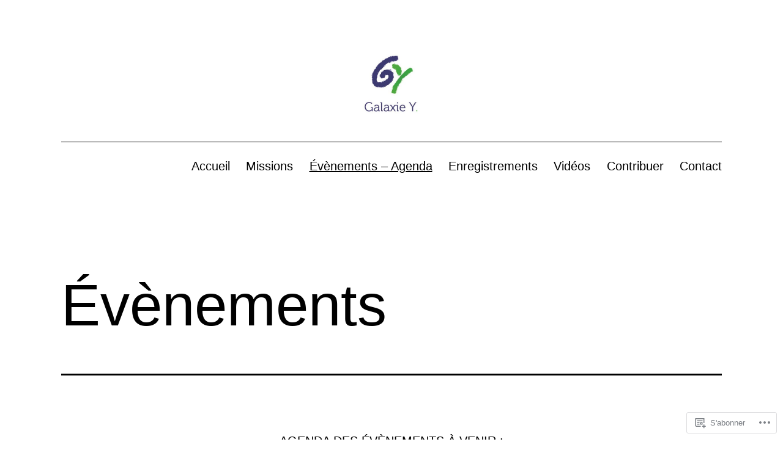

--- FILE ---
content_type: text/html; charset=UTF-8
request_url: https://galaxiey.wordpress.com/blog-2/
body_size: 22259
content:
<!doctype html>
<html lang="fr-FR" >
<head>
	<meta charset="UTF-8" />
	<meta name="viewport" content="width=device-width, initial-scale=1.0" />
	<title>Évènements</title>
<meta name='robots' content='max-image-preview:large' />
<link rel='dns-prefetch' href='//s0.wp.com' />
<link rel='dns-prefetch' href='//wordpress.com' />
<link rel="alternate" type="application/rss+xml" title=" &raquo; Flux" href="https://galaxiey.wordpress.com/feed/" />
<link rel="alternate" type="application/rss+xml" title=" &raquo; Flux des commentaires" href="https://galaxiey.wordpress.com/comments/feed/" />
	<script type="text/javascript">
		/* <![CDATA[ */
		function addLoadEvent(func) {
			var oldonload = window.onload;
			if (typeof window.onload != 'function') {
				window.onload = func;
			} else {
				window.onload = function () {
					oldonload();
					func();
				}
			}
		}
		/* ]]> */
	</script>
	<style id='wp-emoji-styles-inline-css'>

	img.wp-smiley, img.emoji {
		display: inline !important;
		border: none !important;
		box-shadow: none !important;
		height: 1em !important;
		width: 1em !important;
		margin: 0 0.07em !important;
		vertical-align: -0.1em !important;
		background: none !important;
		padding: 0 !important;
	}
/*# sourceURL=wp-emoji-styles-inline-css */
</style>
<link crossorigin='anonymous' rel='stylesheet' id='all-css-2-1' href='/wp-content/plugins/gutenberg-core/v22.2.0/build/styles/block-library/style.css?m=1764855221i&cssminify=yes' type='text/css' media='all' />
<style id='wp-block-library-inline-css'>
.has-text-align-justify {
	text-align:justify;
}
.has-text-align-justify{text-align:justify;}

/*# sourceURL=wp-block-library-inline-css */
</style><style id='wp-block-columns-inline-css'>
.wp-block-columns{box-sizing:border-box;display:flex;flex-wrap:wrap!important}@media (min-width:782px){.wp-block-columns{flex-wrap:nowrap!important}}.wp-block-columns{align-items:normal!important}.wp-block-columns.are-vertically-aligned-top{align-items:flex-start}.wp-block-columns.are-vertically-aligned-center{align-items:center}.wp-block-columns.are-vertically-aligned-bottom{align-items:flex-end}@media (max-width:781px){.wp-block-columns:not(.is-not-stacked-on-mobile)>.wp-block-column{flex-basis:100%!important}}@media (min-width:782px){.wp-block-columns:not(.is-not-stacked-on-mobile)>.wp-block-column{flex-basis:0;flex-grow:1}.wp-block-columns:not(.is-not-stacked-on-mobile)>.wp-block-column[style*=flex-basis]{flex-grow:0}}.wp-block-columns.is-not-stacked-on-mobile{flex-wrap:nowrap!important}.wp-block-columns.is-not-stacked-on-mobile>.wp-block-column{flex-basis:0;flex-grow:1}.wp-block-columns.is-not-stacked-on-mobile>.wp-block-column[style*=flex-basis]{flex-grow:0}:where(.wp-block-columns){margin-bottom:1.75em}:where(.wp-block-columns.has-background){padding:1.25em 2.375em}.wp-block-column{flex-grow:1;min-width:0;overflow-wrap:break-word;word-break:break-word}.wp-block-column.is-vertically-aligned-top{align-self:flex-start}.wp-block-column.is-vertically-aligned-center{align-self:center}.wp-block-column.is-vertically-aligned-bottom{align-self:flex-end}.wp-block-column.is-vertically-aligned-stretch{align-self:stretch}.wp-block-column.is-vertically-aligned-bottom,.wp-block-column.is-vertically-aligned-center,.wp-block-column.is-vertically-aligned-top{width:100%}
/*# sourceURL=/wp-content/plugins/gutenberg-core/v22.2.0/build/styles/block-library/columns/style.css */
</style>
<style id='wp-block-group-inline-css'>
.wp-block-group{box-sizing:border-box}:where(.wp-block-group.wp-block-group-is-layout-constrained){position:relative}
/*# sourceURL=/wp-content/plugins/gutenberg-core/v22.2.0/build/styles/block-library/group/style.css */
</style>
<style id='wp-block-group-theme-inline-css'>
:where(.wp-block-group.has-background){padding:1.25em 2.375em}
/*# sourceURL=/wp-content/plugins/gutenberg-core/v22.2.0/build/styles/block-library/group/theme.css */
</style>
<style id='wp-block-paragraph-inline-css'>
.is-small-text{font-size:.875em}.is-regular-text{font-size:1em}.is-large-text{font-size:2.25em}.is-larger-text{font-size:3em}.has-drop-cap:not(:focus):first-letter{float:left;font-size:8.4em;font-style:normal;font-weight:100;line-height:.68;margin:.05em .1em 0 0;text-transform:uppercase}body.rtl .has-drop-cap:not(:focus):first-letter{float:none;margin-left:.1em}p.has-drop-cap.has-background{overflow:hidden}:root :where(p.has-background){padding:1.25em 2.375em}:where(p.has-text-color:not(.has-link-color)) a{color:inherit}p.has-text-align-left[style*="writing-mode:vertical-lr"],p.has-text-align-right[style*="writing-mode:vertical-rl"]{rotate:180deg}
/*# sourceURL=/wp-content/plugins/gutenberg-core/v22.2.0/build/styles/block-library/paragraph/style.css */
</style>
<link crossorigin='anonymous' rel='stylesheet' id='all-css-20-2' href='/wp-content/plugins/gutenberg-blocks/jetpack-layout-grid/style.css?m=1643200914i&cssminify=yes' type='text/css' media='all' />
<style id='wp-block-list-inline-css'>
ol,ul{box-sizing:border-box}:root :where(.wp-block-list.has-background){padding:1.25em 2.375em}
/*# sourceURL=/wp-content/plugins/gutenberg-core/v22.2.0/build/styles/block-library/list/style.css */
</style>
<style id='global-styles-inline-css'>
:root{--wp--preset--aspect-ratio--square: 1;--wp--preset--aspect-ratio--4-3: 4/3;--wp--preset--aspect-ratio--3-4: 3/4;--wp--preset--aspect-ratio--3-2: 3/2;--wp--preset--aspect-ratio--2-3: 2/3;--wp--preset--aspect-ratio--16-9: 16/9;--wp--preset--aspect-ratio--9-16: 9/16;--wp--preset--color--black: #000000;--wp--preset--color--cyan-bluish-gray: #abb8c3;--wp--preset--color--white: #FFFFFF;--wp--preset--color--pale-pink: #f78da7;--wp--preset--color--vivid-red: #cf2e2e;--wp--preset--color--luminous-vivid-orange: #ff6900;--wp--preset--color--luminous-vivid-amber: #fcb900;--wp--preset--color--light-green-cyan: #7bdcb5;--wp--preset--color--vivid-green-cyan: #00d084;--wp--preset--color--pale-cyan-blue: #8ed1fc;--wp--preset--color--vivid-cyan-blue: #0693e3;--wp--preset--color--vivid-purple: #9b51e0;--wp--preset--color--dark-gray: #28303D;--wp--preset--color--gray: #39414D;--wp--preset--color--green: #D1E4DD;--wp--preset--color--blue: #D1DFE4;--wp--preset--color--purple: #D1D1E4;--wp--preset--color--red: #E4D1D1;--wp--preset--color--orange: #E4DAD1;--wp--preset--color--yellow: #EEEADD;--wp--preset--gradient--vivid-cyan-blue-to-vivid-purple: linear-gradient(135deg,rgb(6,147,227) 0%,rgb(155,81,224) 100%);--wp--preset--gradient--light-green-cyan-to-vivid-green-cyan: linear-gradient(135deg,rgb(122,220,180) 0%,rgb(0,208,130) 100%);--wp--preset--gradient--luminous-vivid-amber-to-luminous-vivid-orange: linear-gradient(135deg,rgb(252,185,0) 0%,rgb(255,105,0) 100%);--wp--preset--gradient--luminous-vivid-orange-to-vivid-red: linear-gradient(135deg,rgb(255,105,0) 0%,rgb(207,46,46) 100%);--wp--preset--gradient--very-light-gray-to-cyan-bluish-gray: linear-gradient(135deg,rgb(238,238,238) 0%,rgb(169,184,195) 100%);--wp--preset--gradient--cool-to-warm-spectrum: linear-gradient(135deg,rgb(74,234,220) 0%,rgb(151,120,209) 20%,rgb(207,42,186) 40%,rgb(238,44,130) 60%,rgb(251,105,98) 80%,rgb(254,248,76) 100%);--wp--preset--gradient--blush-light-purple: linear-gradient(135deg,rgb(255,206,236) 0%,rgb(152,150,240) 100%);--wp--preset--gradient--blush-bordeaux: linear-gradient(135deg,rgb(254,205,165) 0%,rgb(254,45,45) 50%,rgb(107,0,62) 100%);--wp--preset--gradient--luminous-dusk: linear-gradient(135deg,rgb(255,203,112) 0%,rgb(199,81,192) 50%,rgb(65,88,208) 100%);--wp--preset--gradient--pale-ocean: linear-gradient(135deg,rgb(255,245,203) 0%,rgb(182,227,212) 50%,rgb(51,167,181) 100%);--wp--preset--gradient--electric-grass: linear-gradient(135deg,rgb(202,248,128) 0%,rgb(113,206,126) 100%);--wp--preset--gradient--midnight: linear-gradient(135deg,rgb(2,3,129) 0%,rgb(40,116,252) 100%);--wp--preset--gradient--purple-to-yellow: linear-gradient(160deg, #D1D1E4 0%, #EEEADD 100%);--wp--preset--gradient--yellow-to-purple: linear-gradient(160deg, #EEEADD 0%, #D1D1E4 100%);--wp--preset--gradient--green-to-yellow: linear-gradient(160deg, #D1E4DD 0%, #EEEADD 100%);--wp--preset--gradient--yellow-to-green: linear-gradient(160deg, #EEEADD 0%, #D1E4DD 100%);--wp--preset--gradient--red-to-yellow: linear-gradient(160deg, #E4D1D1 0%, #EEEADD 100%);--wp--preset--gradient--yellow-to-red: linear-gradient(160deg, #EEEADD 0%, #E4D1D1 100%);--wp--preset--gradient--purple-to-red: linear-gradient(160deg, #D1D1E4 0%, #E4D1D1 100%);--wp--preset--gradient--red-to-purple: linear-gradient(160deg, #E4D1D1 0%, #D1D1E4 100%);--wp--preset--font-size--small: 18px;--wp--preset--font-size--medium: 20px;--wp--preset--font-size--large: 24px;--wp--preset--font-size--x-large: 42px;--wp--preset--font-size--extra-small: 16px;--wp--preset--font-size--normal: 20px;--wp--preset--font-size--extra-large: 40px;--wp--preset--font-size--huge: 96px;--wp--preset--font-size--gigantic: 144px;--wp--preset--font-family--albert-sans: 'Albert Sans', sans-serif;--wp--preset--font-family--alegreya: Alegreya, serif;--wp--preset--font-family--arvo: Arvo, serif;--wp--preset--font-family--bodoni-moda: 'Bodoni Moda', serif;--wp--preset--font-family--bricolage-grotesque: 'Bricolage Grotesque', sans-serif;--wp--preset--font-family--cabin: Cabin, sans-serif;--wp--preset--font-family--chivo: Chivo, sans-serif;--wp--preset--font-family--commissioner: Commissioner, sans-serif;--wp--preset--font-family--cormorant: Cormorant, serif;--wp--preset--font-family--courier-prime: 'Courier Prime', monospace;--wp--preset--font-family--crimson-pro: 'Crimson Pro', serif;--wp--preset--font-family--dm-mono: 'DM Mono', monospace;--wp--preset--font-family--dm-sans: 'DM Sans', sans-serif;--wp--preset--font-family--dm-serif-display: 'DM Serif Display', serif;--wp--preset--font-family--domine: Domine, serif;--wp--preset--font-family--eb-garamond: 'EB Garamond', serif;--wp--preset--font-family--epilogue: Epilogue, sans-serif;--wp--preset--font-family--fahkwang: Fahkwang, sans-serif;--wp--preset--font-family--figtree: Figtree, sans-serif;--wp--preset--font-family--fira-sans: 'Fira Sans', sans-serif;--wp--preset--font-family--fjalla-one: 'Fjalla One', sans-serif;--wp--preset--font-family--fraunces: Fraunces, serif;--wp--preset--font-family--gabarito: Gabarito, system-ui;--wp--preset--font-family--ibm-plex-mono: 'IBM Plex Mono', monospace;--wp--preset--font-family--ibm-plex-sans: 'IBM Plex Sans', sans-serif;--wp--preset--font-family--ibarra-real-nova: 'Ibarra Real Nova', serif;--wp--preset--font-family--instrument-serif: 'Instrument Serif', serif;--wp--preset--font-family--inter: Inter, sans-serif;--wp--preset--font-family--josefin-sans: 'Josefin Sans', sans-serif;--wp--preset--font-family--jost: Jost, sans-serif;--wp--preset--font-family--libre-baskerville: 'Libre Baskerville', serif;--wp--preset--font-family--libre-franklin: 'Libre Franklin', sans-serif;--wp--preset--font-family--literata: Literata, serif;--wp--preset--font-family--lora: Lora, serif;--wp--preset--font-family--merriweather: Merriweather, serif;--wp--preset--font-family--montserrat: Montserrat, sans-serif;--wp--preset--font-family--newsreader: Newsreader, serif;--wp--preset--font-family--noto-sans-mono: 'Noto Sans Mono', sans-serif;--wp--preset--font-family--nunito: Nunito, sans-serif;--wp--preset--font-family--open-sans: 'Open Sans', sans-serif;--wp--preset--font-family--overpass: Overpass, sans-serif;--wp--preset--font-family--pt-serif: 'PT Serif', serif;--wp--preset--font-family--petrona: Petrona, serif;--wp--preset--font-family--piazzolla: Piazzolla, serif;--wp--preset--font-family--playfair-display: 'Playfair Display', serif;--wp--preset--font-family--plus-jakarta-sans: 'Plus Jakarta Sans', sans-serif;--wp--preset--font-family--poppins: Poppins, sans-serif;--wp--preset--font-family--raleway: Raleway, sans-serif;--wp--preset--font-family--roboto: Roboto, sans-serif;--wp--preset--font-family--roboto-slab: 'Roboto Slab', serif;--wp--preset--font-family--rubik: Rubik, sans-serif;--wp--preset--font-family--rufina: Rufina, serif;--wp--preset--font-family--sora: Sora, sans-serif;--wp--preset--font-family--source-sans-3: 'Source Sans 3', sans-serif;--wp--preset--font-family--source-serif-4: 'Source Serif 4', serif;--wp--preset--font-family--space-mono: 'Space Mono', monospace;--wp--preset--font-family--syne: Syne, sans-serif;--wp--preset--font-family--texturina: Texturina, serif;--wp--preset--font-family--urbanist: Urbanist, sans-serif;--wp--preset--font-family--work-sans: 'Work Sans', sans-serif;--wp--preset--spacing--20: 0.44rem;--wp--preset--spacing--30: 0.67rem;--wp--preset--spacing--40: 1rem;--wp--preset--spacing--50: 1.5rem;--wp--preset--spacing--60: 2.25rem;--wp--preset--spacing--70: 3.38rem;--wp--preset--spacing--80: 5.06rem;--wp--preset--shadow--natural: 6px 6px 9px rgba(0, 0, 0, 0.2);--wp--preset--shadow--deep: 12px 12px 50px rgba(0, 0, 0, 0.4);--wp--preset--shadow--sharp: 6px 6px 0px rgba(0, 0, 0, 0.2);--wp--preset--shadow--outlined: 6px 6px 0px -3px rgb(255, 255, 255), 6px 6px rgb(0, 0, 0);--wp--preset--shadow--crisp: 6px 6px 0px rgb(0, 0, 0);}:where(.is-layout-flex){gap: 0.5em;}:where(.is-layout-grid){gap: 0.5em;}body .is-layout-flex{display: flex;}.is-layout-flex{flex-wrap: wrap;align-items: center;}.is-layout-flex > :is(*, div){margin: 0;}body .is-layout-grid{display: grid;}.is-layout-grid > :is(*, div){margin: 0;}:where(.wp-block-columns.is-layout-flex){gap: 2em;}:where(.wp-block-columns.is-layout-grid){gap: 2em;}:where(.wp-block-post-template.is-layout-flex){gap: 1.25em;}:where(.wp-block-post-template.is-layout-grid){gap: 1.25em;}.has-black-color{color: var(--wp--preset--color--black) !important;}.has-cyan-bluish-gray-color{color: var(--wp--preset--color--cyan-bluish-gray) !important;}.has-white-color{color: var(--wp--preset--color--white) !important;}.has-pale-pink-color{color: var(--wp--preset--color--pale-pink) !important;}.has-vivid-red-color{color: var(--wp--preset--color--vivid-red) !important;}.has-luminous-vivid-orange-color{color: var(--wp--preset--color--luminous-vivid-orange) !important;}.has-luminous-vivid-amber-color{color: var(--wp--preset--color--luminous-vivid-amber) !important;}.has-light-green-cyan-color{color: var(--wp--preset--color--light-green-cyan) !important;}.has-vivid-green-cyan-color{color: var(--wp--preset--color--vivid-green-cyan) !important;}.has-pale-cyan-blue-color{color: var(--wp--preset--color--pale-cyan-blue) !important;}.has-vivid-cyan-blue-color{color: var(--wp--preset--color--vivid-cyan-blue) !important;}.has-vivid-purple-color{color: var(--wp--preset--color--vivid-purple) !important;}.has-black-background-color{background-color: var(--wp--preset--color--black) !important;}.has-cyan-bluish-gray-background-color{background-color: var(--wp--preset--color--cyan-bluish-gray) !important;}.has-white-background-color{background-color: var(--wp--preset--color--white) !important;}.has-pale-pink-background-color{background-color: var(--wp--preset--color--pale-pink) !important;}.has-vivid-red-background-color{background-color: var(--wp--preset--color--vivid-red) !important;}.has-luminous-vivid-orange-background-color{background-color: var(--wp--preset--color--luminous-vivid-orange) !important;}.has-luminous-vivid-amber-background-color{background-color: var(--wp--preset--color--luminous-vivid-amber) !important;}.has-light-green-cyan-background-color{background-color: var(--wp--preset--color--light-green-cyan) !important;}.has-vivid-green-cyan-background-color{background-color: var(--wp--preset--color--vivid-green-cyan) !important;}.has-pale-cyan-blue-background-color{background-color: var(--wp--preset--color--pale-cyan-blue) !important;}.has-vivid-cyan-blue-background-color{background-color: var(--wp--preset--color--vivid-cyan-blue) !important;}.has-vivid-purple-background-color{background-color: var(--wp--preset--color--vivid-purple) !important;}.has-black-border-color{border-color: var(--wp--preset--color--black) !important;}.has-cyan-bluish-gray-border-color{border-color: var(--wp--preset--color--cyan-bluish-gray) !important;}.has-white-border-color{border-color: var(--wp--preset--color--white) !important;}.has-pale-pink-border-color{border-color: var(--wp--preset--color--pale-pink) !important;}.has-vivid-red-border-color{border-color: var(--wp--preset--color--vivid-red) !important;}.has-luminous-vivid-orange-border-color{border-color: var(--wp--preset--color--luminous-vivid-orange) !important;}.has-luminous-vivid-amber-border-color{border-color: var(--wp--preset--color--luminous-vivid-amber) !important;}.has-light-green-cyan-border-color{border-color: var(--wp--preset--color--light-green-cyan) !important;}.has-vivid-green-cyan-border-color{border-color: var(--wp--preset--color--vivid-green-cyan) !important;}.has-pale-cyan-blue-border-color{border-color: var(--wp--preset--color--pale-cyan-blue) !important;}.has-vivid-cyan-blue-border-color{border-color: var(--wp--preset--color--vivid-cyan-blue) !important;}.has-vivid-purple-border-color{border-color: var(--wp--preset--color--vivid-purple) !important;}.has-vivid-cyan-blue-to-vivid-purple-gradient-background{background: var(--wp--preset--gradient--vivid-cyan-blue-to-vivid-purple) !important;}.has-light-green-cyan-to-vivid-green-cyan-gradient-background{background: var(--wp--preset--gradient--light-green-cyan-to-vivid-green-cyan) !important;}.has-luminous-vivid-amber-to-luminous-vivid-orange-gradient-background{background: var(--wp--preset--gradient--luminous-vivid-amber-to-luminous-vivid-orange) !important;}.has-luminous-vivid-orange-to-vivid-red-gradient-background{background: var(--wp--preset--gradient--luminous-vivid-orange-to-vivid-red) !important;}.has-very-light-gray-to-cyan-bluish-gray-gradient-background{background: var(--wp--preset--gradient--very-light-gray-to-cyan-bluish-gray) !important;}.has-cool-to-warm-spectrum-gradient-background{background: var(--wp--preset--gradient--cool-to-warm-spectrum) !important;}.has-blush-light-purple-gradient-background{background: var(--wp--preset--gradient--blush-light-purple) !important;}.has-blush-bordeaux-gradient-background{background: var(--wp--preset--gradient--blush-bordeaux) !important;}.has-luminous-dusk-gradient-background{background: var(--wp--preset--gradient--luminous-dusk) !important;}.has-pale-ocean-gradient-background{background: var(--wp--preset--gradient--pale-ocean) !important;}.has-electric-grass-gradient-background{background: var(--wp--preset--gradient--electric-grass) !important;}.has-midnight-gradient-background{background: var(--wp--preset--gradient--midnight) !important;}.has-small-font-size{font-size: var(--wp--preset--font-size--small) !important;}.has-medium-font-size{font-size: var(--wp--preset--font-size--medium) !important;}.has-large-font-size{font-size: var(--wp--preset--font-size--large) !important;}.has-x-large-font-size{font-size: var(--wp--preset--font-size--x-large) !important;}.has-albert-sans-font-family{font-family: var(--wp--preset--font-family--albert-sans) !important;}.has-alegreya-font-family{font-family: var(--wp--preset--font-family--alegreya) !important;}.has-arvo-font-family{font-family: var(--wp--preset--font-family--arvo) !important;}.has-bodoni-moda-font-family{font-family: var(--wp--preset--font-family--bodoni-moda) !important;}.has-bricolage-grotesque-font-family{font-family: var(--wp--preset--font-family--bricolage-grotesque) !important;}.has-cabin-font-family{font-family: var(--wp--preset--font-family--cabin) !important;}.has-chivo-font-family{font-family: var(--wp--preset--font-family--chivo) !important;}.has-commissioner-font-family{font-family: var(--wp--preset--font-family--commissioner) !important;}.has-cormorant-font-family{font-family: var(--wp--preset--font-family--cormorant) !important;}.has-courier-prime-font-family{font-family: var(--wp--preset--font-family--courier-prime) !important;}.has-crimson-pro-font-family{font-family: var(--wp--preset--font-family--crimson-pro) !important;}.has-dm-mono-font-family{font-family: var(--wp--preset--font-family--dm-mono) !important;}.has-dm-sans-font-family{font-family: var(--wp--preset--font-family--dm-sans) !important;}.has-dm-serif-display-font-family{font-family: var(--wp--preset--font-family--dm-serif-display) !important;}.has-domine-font-family{font-family: var(--wp--preset--font-family--domine) !important;}.has-eb-garamond-font-family{font-family: var(--wp--preset--font-family--eb-garamond) !important;}.has-epilogue-font-family{font-family: var(--wp--preset--font-family--epilogue) !important;}.has-fahkwang-font-family{font-family: var(--wp--preset--font-family--fahkwang) !important;}.has-figtree-font-family{font-family: var(--wp--preset--font-family--figtree) !important;}.has-fira-sans-font-family{font-family: var(--wp--preset--font-family--fira-sans) !important;}.has-fjalla-one-font-family{font-family: var(--wp--preset--font-family--fjalla-one) !important;}.has-fraunces-font-family{font-family: var(--wp--preset--font-family--fraunces) !important;}.has-gabarito-font-family{font-family: var(--wp--preset--font-family--gabarito) !important;}.has-ibm-plex-mono-font-family{font-family: var(--wp--preset--font-family--ibm-plex-mono) !important;}.has-ibm-plex-sans-font-family{font-family: var(--wp--preset--font-family--ibm-plex-sans) !important;}.has-ibarra-real-nova-font-family{font-family: var(--wp--preset--font-family--ibarra-real-nova) !important;}.has-instrument-serif-font-family{font-family: var(--wp--preset--font-family--instrument-serif) !important;}.has-inter-font-family{font-family: var(--wp--preset--font-family--inter) !important;}.has-josefin-sans-font-family{font-family: var(--wp--preset--font-family--josefin-sans) !important;}.has-jost-font-family{font-family: var(--wp--preset--font-family--jost) !important;}.has-libre-baskerville-font-family{font-family: var(--wp--preset--font-family--libre-baskerville) !important;}.has-libre-franklin-font-family{font-family: var(--wp--preset--font-family--libre-franklin) !important;}.has-literata-font-family{font-family: var(--wp--preset--font-family--literata) !important;}.has-lora-font-family{font-family: var(--wp--preset--font-family--lora) !important;}.has-merriweather-font-family{font-family: var(--wp--preset--font-family--merriweather) !important;}.has-montserrat-font-family{font-family: var(--wp--preset--font-family--montserrat) !important;}.has-newsreader-font-family{font-family: var(--wp--preset--font-family--newsreader) !important;}.has-noto-sans-mono-font-family{font-family: var(--wp--preset--font-family--noto-sans-mono) !important;}.has-nunito-font-family{font-family: var(--wp--preset--font-family--nunito) !important;}.has-open-sans-font-family{font-family: var(--wp--preset--font-family--open-sans) !important;}.has-overpass-font-family{font-family: var(--wp--preset--font-family--overpass) !important;}.has-pt-serif-font-family{font-family: var(--wp--preset--font-family--pt-serif) !important;}.has-petrona-font-family{font-family: var(--wp--preset--font-family--petrona) !important;}.has-piazzolla-font-family{font-family: var(--wp--preset--font-family--piazzolla) !important;}.has-playfair-display-font-family{font-family: var(--wp--preset--font-family--playfair-display) !important;}.has-plus-jakarta-sans-font-family{font-family: var(--wp--preset--font-family--plus-jakarta-sans) !important;}.has-poppins-font-family{font-family: var(--wp--preset--font-family--poppins) !important;}.has-raleway-font-family{font-family: var(--wp--preset--font-family--raleway) !important;}.has-roboto-font-family{font-family: var(--wp--preset--font-family--roboto) !important;}.has-roboto-slab-font-family{font-family: var(--wp--preset--font-family--roboto-slab) !important;}.has-rubik-font-family{font-family: var(--wp--preset--font-family--rubik) !important;}.has-rufina-font-family{font-family: var(--wp--preset--font-family--rufina) !important;}.has-sora-font-family{font-family: var(--wp--preset--font-family--sora) !important;}.has-source-sans-3-font-family{font-family: var(--wp--preset--font-family--source-sans-3) !important;}.has-source-serif-4-font-family{font-family: var(--wp--preset--font-family--source-serif-4) !important;}.has-space-mono-font-family{font-family: var(--wp--preset--font-family--space-mono) !important;}.has-syne-font-family{font-family: var(--wp--preset--font-family--syne) !important;}.has-texturina-font-family{font-family: var(--wp--preset--font-family--texturina) !important;}.has-urbanist-font-family{font-family: var(--wp--preset--font-family--urbanist) !important;}.has-work-sans-font-family{font-family: var(--wp--preset--font-family--work-sans) !important;}
:where(.wp-block-columns.is-layout-flex){gap: 2em;}:where(.wp-block-columns.is-layout-grid){gap: 2em;}
/*# sourceURL=global-styles-inline-css */
</style>
<style id='core-block-supports-inline-css'>
.wp-container-core-columns-is-layout-9d6595d7{flex-wrap:nowrap;}
/*# sourceURL=core-block-supports-inline-css */
</style>

<style id='classic-theme-styles-inline-css'>
/*! This file is auto-generated */
.wp-block-button__link{color:#fff;background-color:#32373c;border-radius:9999px;box-shadow:none;text-decoration:none;padding:calc(.667em + 2px) calc(1.333em + 2px);font-size:1.125em}.wp-block-file__button{background:#32373c;color:#fff;text-decoration:none}
/*# sourceURL=/wp-includes/css/classic-themes.min.css */
</style>
<link crossorigin='anonymous' rel='stylesheet' id='all-css-4-1' href='/_static/??-eJyVkN1qAkEMhV/IbLpqu96UPsv+BBudzAyTjItvb2RlKxQELyYMh3znHIJzhjFFo2iYQz1yVBzTENJ4Vtw27aFpQVlyICh0afY4sdq6AWrXQM2ousEnI/slIcVcB7TZhesyUyTsVck8Qv1VtSQOhVQgXagUnkj/mUmFv2KFXJfc231DaOKegmdFe4XN2RkYhlxIFXwKV4Gl5Os4uVtD4DM9Kj8rC8oYk7HTun7eucd6wB/5bruvz92h+9h3pxswj5jt&cssminify=yes' type='text/css' media='all' />
<style id='twenty-twenty-one-custom-color-overrides-inline-css'>
:root .editor-styles-wrapper{--global--color-background: #ffffff;--global--color-primary: #000;--global--color-secondary: #000;--button--color-background: #000;--button--color-text-hover: #000;}
/*# sourceURL=twenty-twenty-one-custom-color-overrides-inline-css */
</style>
<style id='twenty-twenty-one-style-inline-css'>
:root{--global--color-background: #ffffff;--global--color-primary: #000;--global--color-secondary: #000;--button--color-background: #000;--button--color-text-hover: #000;}
.posted-on, .cat-links { clip: rect(1px, 1px, 1px, 1px); height: 1px; position: absolute; overflow: hidden; width: 1px; }
/*# sourceURL=twenty-twenty-one-style-inline-css */
</style>
<link crossorigin='anonymous' rel='stylesheet' id='print-css-5-1' href='/wp-content/themes/pub/twentytwentyone/assets/css/print.css?m=1765387047i&cssminify=yes' type='text/css' media='print' />
<link crossorigin='anonymous' rel='stylesheet' id='all-css-6-1' href='/_static/??-eJx9jksOwjAMRC9EsICWigXiLGkwISWxo9pR1dsTPosCEhtrnjRvZJiycUyKpJCKybH4QAIDarbu9maQQpD4XCIK6BUTGmWOAo5Ttgo6VX1+XSZcO5EVLIafikAu/XcVAjkQnSOaKde1H3Xx04h9ZF+jh9pa4D/JI5vIzmpg+gBziTaMD/WUjpuu3W27w75phzuLTWdQ&cssminify=yes' type='text/css' media='all' />
<style id='jetpack-global-styles-frontend-style-inline-css'>
:root { --font-headings: unset; --font-base: unset; --font-headings-default: -apple-system,BlinkMacSystemFont,"Segoe UI",Roboto,Oxygen-Sans,Ubuntu,Cantarell,"Helvetica Neue",sans-serif; --font-base-default: -apple-system,BlinkMacSystemFont,"Segoe UI",Roboto,Oxygen-Sans,Ubuntu,Cantarell,"Helvetica Neue",sans-serif;}
/*# sourceURL=jetpack-global-styles-frontend-style-inline-css */
</style>
<link crossorigin='anonymous' rel='stylesheet' id='all-css-8-1' href='/wp-content/themes/h4/global.css?m=1420737423i&cssminify=yes' type='text/css' media='all' />
<script id="jetpack-mu-wpcom-settings-js-before">
var JETPACK_MU_WPCOM_SETTINGS = {"assetsUrl":"https://s0.wp.com/wp-content/mu-plugins/jetpack-mu-wpcom-plugin/sun/jetpack_vendor/automattic/jetpack-mu-wpcom/src/build/"};
//# sourceURL=jetpack-mu-wpcom-settings-js-before
</script>
<script crossorigin='anonymous' type='text/javascript'  src='/wp-content/js/rlt-proxy.js?m=1720530689i'></script>
<script id="rlt-proxy-js-after">
	rltInitialize( {"token":null,"iframeOrigins":["https:\/\/widgets.wp.com"]} );
//# sourceURL=rlt-proxy-js-after
</script>
<script id="twenty-twenty-one-ie11-polyfills-js-after">
( Element.prototype.matches && Element.prototype.closest && window.NodeList && NodeList.prototype.forEach ) || document.write( '<script src="https://s0.wp.com/wp-content/themes/pub/twentytwentyone/assets/js/polyfills.js?m=1638211598i&#038;ver=2.7"></scr' + 'ipt>' );
//# sourceURL=twenty-twenty-one-ie11-polyfills-js-after
</script>
<script crossorigin='anonymous' src="https://s0.wp.com/wp-content/themes/pub/twentytwentyone/assets/js/primary-navigation.js?m=1765387047i&amp;ver=2.7" id="twenty-twenty-one-primary-navigation-script-js" defer data-wp-strategy="defer"></script>
<script id="wpcom-actionbar-placeholder-js-extra">
var actionbardata = {"siteID":"194562797","postID":"205","siteURL":"https://galaxiey.wordpress.com","xhrURL":"https://galaxiey.wordpress.com/wp-admin/admin-ajax.php","nonce":"7d8df276ec","isLoggedIn":"","statusMessage":"","subsEmailDefault":"instantly","proxyScriptUrl":"https://s0.wp.com/wp-content/js/wpcom-proxy-request.js?m=1513050504i&amp;ver=20211021","shortlink":"https://wp.me/PdamFD-3j","i18n":{"followedText":"Les nouvelles publications de ce site appara\u00eetront d\u00e9sormais dans votre \u003Ca href=\"https://wordpress.com/reader\"\u003ELecteur\u003C/a\u003E","foldBar":"R\u00e9duire cette barre","unfoldBar":"Agrandir cette barre","shortLinkCopied":"Lien court copi\u00e9 dans le presse-papier"}};
//# sourceURL=wpcom-actionbar-placeholder-js-extra
</script>
<link rel="EditURI" type="application/rsd+xml" title="RSD" href="https://galaxiey.wordpress.com/xmlrpc.php?rsd" />
<meta name="generator" content="WordPress.com" />
<link rel="canonical" href="https://galaxiey.wordpress.com/blog-2/" />
<link rel='shortlink' href='https://wp.me/PdamFD-3j' />
<link rel="alternate" type="application/json+oembed" href="https://public-api.wordpress.com/oembed/?format=json&amp;url=https%3A%2F%2Fgalaxiey.wordpress.com%2Fblog-2%2F&amp;for=wpcom-auto-discovery" /><link rel="alternate" type="application/xml+oembed" href="https://public-api.wordpress.com/oembed/?format=xml&amp;url=https%3A%2F%2Fgalaxiey.wordpress.com%2Fblog-2%2F&amp;for=wpcom-auto-discovery" />
<!-- Jetpack Open Graph Tags -->
<meta property="og:type" content="article" />
<meta property="og:title" content="Évènements" />
<meta property="og:url" content="https://galaxiey.wordpress.com/blog-2/" />
<meta property="og:description" content="AGENDA DES ÉVÈNEMENTS À VENIR : Juin-Août 2024 : sortie des Deux nouveaux CD de notre collection «&nbsp;Cabinet de curiosités&nbsp;» : Delphine Bardin (Chabrier &#8211; Séverac) et Cristian Monti (…" />
<meta property="article:published_time" content="2021-08-04T14:16:17+00:00" />
<meta property="article:modified_time" content="2024-08-07T10:12:05+00:00" />
<meta property="og:image" content="https://galaxiey.wordpress.com/wp-content/uploads/2021/07/cropped-cropped-img_1137-1.jpg?w=200" />
<meta property="og:image:width" content="200" />
<meta property="og:image:height" content="200" />
<meta property="og:image:alt" content="" />
<meta property="og:locale" content="fr_FR" />
<meta property="fb:app_id" content="249643311490" />
<meta property="article:publisher" content="https://www.facebook.com/WordPresscom" />
<meta name="twitter:text:title" content="Évènements" />
<meta name="twitter:image" content="https://galaxiey.wordpress.com/wp-content/uploads/2021/07/cropped-cropped-img_1137-1.jpg?w=240" />
<meta name="twitter:card" content="summary" />

<!-- End Jetpack Open Graph Tags -->
<link rel="search" type="application/opensearchdescription+xml" href="https://galaxiey.wordpress.com/osd.xml" title="" />
<link rel="search" type="application/opensearchdescription+xml" href="https://s1.wp.com/opensearch.xml" title="WordPress.com" />
<meta name="theme-color" content="#ffffff" />
<meta name="description" content="AGENDA DES ÉVÈNEMENTS À VENIR : Juin-Août 2024 : sortie des Deux nouveaux CD de notre collection «&nbsp;Cabinet de curiosités&nbsp;» : Delphine Bardin (Chabrier - Séverac) et Cristian Monti (Scriabine - Lenot) 1er Septembre 2024 - 16h : Concert collectif «&nbsp;Destination Galaxie-Y », Studio Legato - 145 rue de Belleville 75019 Paris 7 Septembre 2024&hellip;" />
<style id="custom-background-css">
body.custom-background { background-color: #ffffff; }
</style>
	<link rel="icon" href="https://galaxiey.wordpress.com/wp-content/uploads/2021/07/cropped-cropped-img_1137-1.jpg?w=32" sizes="32x32" />
<link rel="icon" href="https://galaxiey.wordpress.com/wp-content/uploads/2021/07/cropped-cropped-img_1137-1.jpg?w=192" sizes="192x192" />
<link rel="apple-touch-icon" href="https://galaxiey.wordpress.com/wp-content/uploads/2021/07/cropped-cropped-img_1137-1.jpg?w=180" />
<meta name="msapplication-TileImage" content="https://galaxiey.wordpress.com/wp-content/uploads/2021/07/cropped-cropped-img_1137-1.jpg?w=270" />
<link crossorigin='anonymous' rel='stylesheet' id='all-css-0-3' href='/wp-content/mu-plugins/jetpack-mu-wpcom-plugin/sun/jetpack_vendor/automattic/jetpack-mu-wpcom/src/build/newspack-blocks-blog-posts-view/newspack-blocks-blog-posts-view.css?m=1750972340i&cssminify=yes' type='text/css' media='all' />
</head>

<body class="wp-singular page-template-default page page-id-205 custom-background wp-custom-logo wp-embed-responsive wp-theme-pubtwentytwentyone customizer-styles-applied is-light-theme has-background-white no-js singular has-main-navigation no-widgets jetpack-reblog-enabled date-hidden categories-hidden">
<div id="page" class="site">
	<a class="skip-link screen-reader-text" href="#content">
		Aller au contenu principal	</a>

	
<header id="masthead" class="site-header has-logo has-title-and-tagline has-menu">

	
	<div class="site-logo"><a href="https://galaxiey.wordpress.com/" class="custom-logo-link" rel="home"><img width="289" height="299" src="https://galaxiey.wordpress.com/wp-content/uploads/2021/07/cropped-img_1137-1.jpg" class="custom-logo" alt="" decoding="async" srcset="https://galaxiey.wordpress.com/wp-content/uploads/2021/07/cropped-img_1137-1.jpg 289w, https://galaxiey.wordpress.com/wp-content/uploads/2021/07/cropped-img_1137-1.jpg?w=145&amp;h=150 145w" sizes="(max-width: 289px) 100vw, 289px" data-attachment-id="115" data-permalink="https://galaxiey.wordpress.com/cropped-img_1137-1-jpg/" data-orig-file="https://galaxiey.wordpress.com/wp-content/uploads/2021/07/cropped-img_1137-1.jpg" data-orig-size="289,299" data-comments-opened="1" data-image-meta="{&quot;aperture&quot;:&quot;0&quot;,&quot;credit&quot;:&quot;&quot;,&quot;camera&quot;:&quot;&quot;,&quot;caption&quot;:&quot;&quot;,&quot;created_timestamp&quot;:&quot;0&quot;,&quot;copyright&quot;:&quot;&quot;,&quot;focal_length&quot;:&quot;0&quot;,&quot;iso&quot;:&quot;0&quot;,&quot;shutter_speed&quot;:&quot;0&quot;,&quot;title&quot;:&quot;&quot;,&quot;orientation&quot;:&quot;0&quot;}" data-image-title="cropped-img_1137-1.jpg" data-image-description="&lt;p&gt;https://galaxiey.files.wordpress.com/2021/07/cropped-img_1137-1.jpg&lt;/p&gt;
" data-image-caption="" data-medium-file="https://galaxiey.wordpress.com/wp-content/uploads/2021/07/cropped-img_1137-1.jpg?w=289" data-large-file="https://galaxiey.wordpress.com/wp-content/uploads/2021/07/cropped-img_1137-1.jpg?w=289" /></a></div>

<div class="site-branding">

	
	
	</div><!-- .site-branding -->
	
	<nav id="site-navigation" class="primary-navigation" aria-label="Primary menu">
		<div class="menu-button-container">
			<button id="primary-mobile-menu" class="button" aria-controls="primary-menu-list" aria-expanded="false">
				<span class="dropdown-icon open">Menu					<svg class="svg-icon" width="24" height="24" aria-hidden="true" role="img" focusable="false" viewBox="0 0 24 24" fill="none" xmlns="http://www.w3.org/2000/svg"><path fill-rule="evenodd" clip-rule="evenodd" d="M4.5 6H19.5V7.5H4.5V6ZM4.5 12H19.5V13.5H4.5V12ZM19.5 18H4.5V19.5H19.5V18Z" fill="currentColor"/></svg>				</span>
				<span class="dropdown-icon close">Fermer					<svg class="svg-icon" width="24" height="24" aria-hidden="true" role="img" focusable="false" viewBox="0 0 24 24" fill="none" xmlns="http://www.w3.org/2000/svg"><path fill-rule="evenodd" clip-rule="evenodd" d="M12 10.9394L5.53033 4.46973L4.46967 5.53039L10.9393 12.0001L4.46967 18.4697L5.53033 19.5304L12 13.0607L18.4697 19.5304L19.5303 18.4697L13.0607 12.0001L19.5303 5.53039L18.4697 4.46973L12 10.9394Z" fill="currentColor"/></svg>				</span>
			</button><!-- #primary-mobile-menu -->
		</div><!-- .menu-button-container -->
		<div class="primary-menu-container"><ul id="primary-menu-list" class="menu-wrapper"><li id="menu-item-20" class="menu-item menu-item-type-post_type menu-item-object-page menu-item-home menu-item-20"><a href="https://galaxiey.wordpress.com/">Accueil</a></li>
<li id="menu-item-215" class="menu-item menu-item-type-post_type menu-item-object-page menu-item-215"><a href="https://galaxiey.wordpress.com/mission-valeurs/">Missions</a></li>
<li id="menu-item-213" class="menu-item menu-item-type-post_type menu-item-object-page current-menu-item page_item page-item-205 current_page_item menu-item-213"><a href="https://galaxiey.wordpress.com/blog-2/" aria-current="page">Évènements &#8211; Agenda</a></li>
<li id="menu-item-1062" class="menu-item menu-item-type-post_type menu-item-object-page menu-item-1062"><a href="https://galaxiey.wordpress.com/enregistrements/">Enregistrements</a></li>
<li id="menu-item-1092" class="menu-item menu-item-type-post_type menu-item-object-page menu-item-1092"><a href="https://galaxiey.wordpress.com/videos/">Vidéos</a></li>
<li id="menu-item-74" class="menu-item menu-item-type-post_type menu-item-object-page menu-item-74"><a href="https://galaxiey.wordpress.com/donateurs-remerciements/">Contribuer</a></li>
<li id="menu-item-23" class="menu-item menu-item-type-post_type menu-item-object-page menu-item-23"><a href="https://galaxiey.wordpress.com/contact/">Contact</a></li>
</ul></div>	</nav><!-- #site-navigation -->
	
</header><!-- #masthead -->

	<div id="content" class="site-content">
		<div id="primary" class="content-area">
			<main id="main" class="site-main">

<article id="post-205" class="post-205 page type-page status-publish hentry entry">

			<header class="entry-header alignwide">
			<h1 class="entry-title">Évènements</h1>					</header><!-- .entry-header -->
	
	<div class="entry-content">
		
<p class="has-text-align-center">AGENDA DES ÉVÈNEMENTS À VENIR :</p>



<ul class="wp-block-list">
<li>Juin-Août 2024 : sortie des Deux nouveaux CD de notre collection «&nbsp;Cabinet de curiosités&nbsp;» : Delphine Bardin (Chabrier &#8211; Séverac) et Cristian Monti (Scriabine &#8211; Lenot)</li>



<li>1er Septembre 2024 &#8211; 16h : Concert collectif «&nbsp;Destination Galaxie-Y », Studio Legato &#8211; 145 rue de Belleville 75019 Paris</li>



<li>7 Septembre 2024 &#8211; 21h : Concert Déodat de Séverac par Delphine Bardin, Liliana Burcea &amp; Louis Guérin-Lescop &#8211; Château 59 rue des nobles, 31540, Saint Félix Lauragais</li>



<li>31 Octobre 2024 : Concert-hommage à Josette Samson-François à l’occasion de l’anniversaire de la naissance du grand pianiste, Salle de l’institut à Orléans, dans le cadre des «&nbsp;Matinées du piano&nbsp;» du Concours de piano d’Orléans, par Kirill Zwegintsov</li>



<li>29 Novembre 2024 : Concert Galaxie-Y Salle Cortot par Cristian Monti  &#8211; Jacques Lenot</li>
</ul>



<p></p>



<div class="wp-block-group alignfull has-background-background-color has-background"><div class="wp-block-group__inner-container is-layout-flow wp-block-group-is-layout-flow">
<div class="wp-block-columns is-layout-flex wp-container-core-columns-is-layout-9d6595d7 wp-block-columns-is-layout-flex">
<div class="wp-block-column is-layout-flow wp-block-column-is-layout-flow" style="flex-basis:100%">
<div class="wp-block-jetpack-layout-grid alignfull column1-desktop-grid__span-12 column1-desktop-grid__row-1 column1-tablet-grid__span-8 column1-tablet-grid__row-1 column1-mobile-grid__span-4 column1-mobile-grid__row-1">

<div class="wp-block-jetpack-layout-grid-column wp-block-jetpack-layout-grid__padding-none">
	<div
		class="wp-block-newspack-blocks-homepage-articles is-style-borders wpnbha show-image image-aligntop ts-7 is-3 is-landscape is-style-borders has-text-align-left"
		style=""
		>
					<style id="newspack-blocks-inline-css" type="text/css">		.wp-block-newspack-blocks-homepage-articles article .entry-title {
			font-size: 1.2em;
		}
		.wp-block-newspack-blocks-homepage-articles .entry-meta {
			display: flex;
			flex-wrap: wrap;
			align-items: center;
			margin-top: 0.5em;
		}
		.wp-block-newspack-blocks-homepage-articles article .entry-meta {
			font-size: 0.8em;
		}
		.wp-block-newspack-blocks-homepage-articles article .avatar {
			height: 25px;
			width: 25px;
		}
		.wp-block-newspack-blocks-homepage-articles .post-thumbnail{
			margin: 0;
			margin-bottom: 0.25em;
		}
		.wp-block-newspack-blocks-homepage-articles .post-thumbnail img {
			height: auto;
			width: 100%;
		}
		.wp-block-newspack-blocks-homepage-articles .post-thumbnail figcaption {
			margin-bottom: 0.5em;
		}
		.wp-block-newspack-blocks-homepage-articles p {
			margin: 0.5em 0;
		}

		.wpnbha.ts-7 .entry-title{font-size: 2em}.wpnbha.ts-7 .newspack-post-subtitle {font-size: 1.4em;}	</style>
				<div data-posts data-current-post-id="205">
						
	<article data-post-id="1196"
		class="category-non-classe type-post"
				>
				
		<div class="entry-wrapper">
			<h2 class="entry-title"><a href="https://galaxiey.wordpress.com/2025/10/14/rentree-2025/" rel="bookmark">Rentrée 2025</a></h2>						<p>En cette rentrée 2025, le Fonds de Dotation Galaxie-Y poursuit sa mission de soutien aux jeunes pianistes et à la création contemporaine, fidèle à son engagement envers les répertoires rares, français et modernes. La saison écoulée a été marquée par de nombreux concerts et projets d’envergure : 1er septembre 2024 – “Destination Galaxie”, Studio Legato (Paris) Avec Jie Li, Liliana Catuneanu, Delphine Bardin, Louis Guérin-Lescop, Cristian Monti et Tal Walker Dvořák, Schumann,…</p>
		</div><!-- .entry-wrapper -->
	</article>

		
	<article data-post-id="1004"
		class="category-non-classe type-post post-has-image"
				>
							<figure class="post-thumbnail">
								<a href="https://galaxiey.wordpress.com/2025/02/02/retour-sur-les-concerts-des-24-et-26-janvier-2025/" rel="bookmark" tabindex="-1" aria-hidden="true">
												<img width="1200" height="900" src="https://galaxiey.wordpress.com/wp-content/uploads/2025/02/img_1243-1-1.jpg?w=1200&amp;h=900&amp;crop=1" class="attachment-newspack-article-block-landscape-large size-newspack-article-block-landscape-large wp-post-image" alt="Retour sur les concerts des 24 et 26 janvier&nbsp;2025" data-hero-candidate="1" srcset="https://galaxiey.wordpress.com/wp-content/uploads/2025/02/img_1243-1-1.jpg?w=1200&amp;h=900&amp;crop=1 1200w, https://galaxiey.wordpress.com/wp-content/uploads/2025/02/img_1243-1-1.jpg?w=150&amp;h=113&amp;crop=1 150w, https://galaxiey.wordpress.com/wp-content/uploads/2025/02/img_1243-1-1.jpg?w=300&amp;h=225&amp;crop=1 300w, https://galaxiey.wordpress.com/wp-content/uploads/2025/02/img_1243-1-1.jpg?w=768&amp;h=576&amp;crop=1 768w, https://galaxiey.wordpress.com/wp-content/uploads/2025/02/img_1243-1-1.jpg?w=1024&amp;h=768&amp;crop=1 1024w, https://galaxiey.wordpress.com/wp-content/uploads/2025/02/img_1243-1-1.jpg?w=1440&amp;h=1080&amp;crop=1 1440w" sizes="(max-width: 1200px) 100vw, 1200px" style="width:100%;height:66.75%;max-width:2000px;" data-attachment-id="1086" data-permalink="https://galaxiey.wordpress.com/img_1243-1-2/" data-orig-file="https://galaxiey.wordpress.com/wp-content/uploads/2025/02/img_1243-1-1.jpg" data-orig-size="2000,1335" data-comments-opened="1" data-image-meta="{&quot;aperture&quot;:&quot;0&quot;,&quot;credit&quot;:&quot;&quot;,&quot;camera&quot;:&quot;&quot;,&quot;caption&quot;:&quot;&quot;,&quot;created_timestamp&quot;:&quot;0&quot;,&quot;copyright&quot;:&quot;&quot;,&quot;focal_length&quot;:&quot;0&quot;,&quot;iso&quot;:&quot;0&quot;,&quot;shutter_speed&quot;:&quot;0&quot;,&quot;title&quot;:&quot;&quot;,&quot;orientation&quot;:&quot;1&quot;}" data-image-title="img_1243-1" data-image-description="" data-image-caption="" data-medium-file="https://galaxiey.wordpress.com/wp-content/uploads/2025/02/img_1243-1-1.jpg?w=300" data-large-file="https://galaxiey.wordpress.com/wp-content/uploads/2025/02/img_1243-1-1.jpg?w=750" />												</a>
				
							</figure><!-- .featured-image -->
		
		<div class="entry-wrapper">
			<h2 class="entry-title"><a href="https://galaxiey.wordpress.com/2025/02/02/retour-sur-les-concerts-des-24-et-26-janvier-2025/" rel="bookmark">Retour sur les concerts des 24 et 26 janvier&nbsp;2025</a></h2>						<p>Vous avez été nombreux à nous rejoindre pour nos deux concerts-hommage à Jean-Étienne Marie, à l’occasion du centenaire de Pierre Boulez ces 24 et 26 janvier ! Bravo à Chae-Um Kim et Chi-Ho Han pour leur magnifique interprétation de ce programme ambitieux et novateur ! Merci aussi à la Salle Cortot et à Orléans Concours Inetrnational pour avoir accueilli et contribué à l’organisation de ces concerts, en partenariat de notre Fonds de…</p>
		</div><!-- .entry-wrapper -->
	</article>

		
	<article data-post-id="474"
		class="category-non-classe type-post post-has-image"
				>
							<figure class="post-thumbnail">
								<a href="https://galaxiey.wordpress.com/2023/03/15/commande-dune-oeuvre-pedagogique-au-compositeur-didier-rotella/" rel="bookmark" tabindex="-1" aria-hidden="true">
												<img width="1200" height="900" src="https://galaxiey.wordpress.com/wp-content/uploads/2023/03/img-20230228-wa0000.jpg?w=1200&amp;h=900&amp;crop=1" class="attachment-newspack-article-block-landscape-large size-newspack-article-block-landscape-large wp-post-image" alt="Commande d’une œuvre pédagogique au compositeur Didier&nbsp;Rotella" data-hero-candidate="1" srcset="https://galaxiey.wordpress.com/wp-content/uploads/2023/03/img-20230228-wa0000.jpg?w=1200&amp;h=900&amp;crop=1 1200w, https://galaxiey.wordpress.com/wp-content/uploads/2023/03/img-20230228-wa0000.jpg?w=150&amp;h=113&amp;crop=1 150w, https://galaxiey.wordpress.com/wp-content/uploads/2023/03/img-20230228-wa0000.jpg?w=300&amp;h=225&amp;crop=1 300w, https://galaxiey.wordpress.com/wp-content/uploads/2023/03/img-20230228-wa0000.jpg?w=768&amp;h=576&amp;crop=1 768w, https://galaxiey.wordpress.com/wp-content/uploads/2023/03/img-20230228-wa0000.jpg?w=1024&amp;h=768&amp;crop=1 1024w" sizes="(max-width: 1200px) 100vw, 1200px" style="width:100%;height:133.33%;max-width:1200px;" data-attachment-id="472" data-permalink="https://galaxiey.wordpress.com/2023/03/15/commande-dune-oeuvre-pedagogique-au-compositeur-didier-rotella/img-20230228-wa0000/" data-orig-file="https://galaxiey.wordpress.com/wp-content/uploads/2023/03/img-20230228-wa0000.jpg" data-orig-size="1200,1600" data-comments-opened="1" data-image-meta="{&quot;aperture&quot;:&quot;0&quot;,&quot;credit&quot;:&quot;&quot;,&quot;camera&quot;:&quot;&quot;,&quot;caption&quot;:&quot;&quot;,&quot;created_timestamp&quot;:&quot;0&quot;,&quot;copyright&quot;:&quot;&quot;,&quot;focal_length&quot;:&quot;0&quot;,&quot;iso&quot;:&quot;0&quot;,&quot;shutter_speed&quot;:&quot;0&quot;,&quot;title&quot;:&quot;&quot;,&quot;orientation&quot;:&quot;1&quot;}" data-image-title="img-20230228-wa0000" data-image-description="" data-image-caption="" data-medium-file="https://galaxiey.wordpress.com/wp-content/uploads/2023/03/img-20230228-wa0000.jpg?w=225" data-large-file="https://galaxiey.wordpress.com/wp-content/uploads/2023/03/img-20230228-wa0000.jpg?w=750" />												</a>
				
							</figure><!-- .featured-image -->
		
		<div class="entry-wrapper">
			<h2 class="entry-title"><a href="https://galaxiey.wordpress.com/2023/03/15/commande-dune-oeuvre-pedagogique-au-compositeur-didier-rotella/" rel="bookmark">Commande d’une œuvre pédagogique au compositeur Didier&nbsp;Rotella</a></h2>						<p>Une commande a été faite par notre Fonds de Dotation, sur suggestion de Madame Rosa Park notre correspondante à Séoul, d&rsquo;une oeuvre à 4 mains avec dispositif électronique au compositeur Dider Rotella (didierrotella.com).Une séance de travail a eu lieu au Conservatoire d&rsquo;Aix en Provence sous la direction du compositeur, lors d’un stage organisé par Madame Rosa Park. Vous en trouverez ci-dessous un petit reportage. L&rsquo;œuvre est sponsorisé par la Fondation Salabert et…</p>
		</div><!-- .entry-wrapper -->
	</article>

		
	<article data-post-id="457"
		class="category-non-classe type-post post-has-image"
				>
							<figure class="post-thumbnail">
								<a href="https://galaxiey.wordpress.com/2023/02/26/concert-delphine-bardin-lundi-3-avril-2023-a-20h30-salle-cortot/" rel="bookmark" tabindex="-1" aria-hidden="true">
												<img width="1200" height="900" src="https://galaxiey.wordpress.com/wp-content/uploads/2023/02/img_2233.jpg?w=1200&amp;h=900&amp;crop=1" class="attachment-newspack-article-block-landscape-large size-newspack-article-block-landscape-large wp-post-image" alt="Concert Delphine Bardin Lundi 3 Avril 2023 à 20h30 Salle&nbsp;Cortot" data-hero-candidate="1" srcset="https://galaxiey.wordpress.com/wp-content/uploads/2023/02/img_2233.jpg?w=1200&amp;h=900&amp;crop=1 1200w, https://galaxiey.wordpress.com/wp-content/uploads/2023/02/img_2233.jpg?w=150&amp;h=113&amp;crop=1 150w, https://galaxiey.wordpress.com/wp-content/uploads/2023/02/img_2233.jpg?w=300&amp;h=225&amp;crop=1 300w, https://galaxiey.wordpress.com/wp-content/uploads/2023/02/img_2233.jpg?w=768&amp;h=576&amp;crop=1 768w, https://galaxiey.wordpress.com/wp-content/uploads/2023/02/img_2233.jpg?w=1024&amp;h=768&amp;crop=1 1024w, https://galaxiey.wordpress.com/wp-content/uploads/2023/02/img_2233.jpg?w=1440&amp;h=1080&amp;crop=1 1440w" sizes="(max-width: 1200px) 100vw, 1200px" style="width:100%;height:62.48%;max-width:2199px;" data-attachment-id="456" data-permalink="https://galaxiey.wordpress.com/2023/02/26/concert-delphine-bardin-lundi-3-avril-2023-a-20h30-salle-cortot/img_2233/" data-orig-file="https://galaxiey.wordpress.com/wp-content/uploads/2023/02/img_2233.jpg" data-orig-size="2199,1374" data-comments-opened="1" data-image-meta="{&quot;aperture&quot;:&quot;0&quot;,&quot;credit&quot;:&quot;&quot;,&quot;camera&quot;:&quot;&quot;,&quot;caption&quot;:&quot;&quot;,&quot;created_timestamp&quot;:&quot;0&quot;,&quot;copyright&quot;:&quot;&quot;,&quot;focal_length&quot;:&quot;0&quot;,&quot;iso&quot;:&quot;0&quot;,&quot;shutter_speed&quot;:&quot;0&quot;,&quot;title&quot;:&quot;&quot;,&quot;orientation&quot;:&quot;1&quot;}" data-image-title="img_2233" data-image-description="" data-image-caption="" data-medium-file="https://galaxiey.wordpress.com/wp-content/uploads/2023/02/img_2233.jpg?w=300" data-large-file="https://galaxiey.wordpress.com/wp-content/uploads/2023/02/img_2233.jpg?w=750" />												</a>
				
							</figure><!-- .featured-image -->
		
		<div class="entry-wrapper">
			<h2 class="entry-title"><a href="https://galaxiey.wordpress.com/2023/02/26/concert-delphine-bardin-lundi-3-avril-2023-a-20h30-salle-cortot/" rel="bookmark">Concert Delphine Bardin Lundi 3 Avril 2023 à 20h30 Salle&nbsp;Cortot</a></h2>						<p>Bravo à Delphine Bardin pour le magnifique concert donné salle Cortot lundi 3 avril ! Le programme mettait à l’honneur trois compositeurs français de la modernité, Chabrier, Séverac et Ravel et nous avons déjà eu beaucoup de retours très positifs sur cet évènement préfigurant le bel enregistrement qui rejoindra bientôt notre collection « cabinet de curiosités » ! Vous trouverez ici quelques images du concert… PROGRAMME Emmanuel Chabrier (1841-1894) Pièces pittoresques (1881)…</p>
		</div><!-- .entry-wrapper -->
	</article>

		
	<article data-post-id="455"
		class="category-non-classe type-post post-has-image"
				>
							<figure class="post-thumbnail">
								<a href="https://galaxiey.wordpress.com/2023/02/26/concert-matias-palou-lundi-6-mars-2023-a-18h30-a-la-bibliotheque-musicale-lagrange-fleuret/" rel="bookmark" tabindex="-1" aria-hidden="true">
												<img loading="lazy" width="1200" height="900" src="https://galaxiey.wordpress.com/wp-content/uploads/2023/02/img_2235.jpg?w=1200&amp;h=900&amp;crop=1" class="attachment-newspack-article-block-landscape-large size-newspack-article-block-landscape-large wp-post-image" alt="Concert Matias Palou Lundi 6 mars 2023 à 18h30 à la Bibliothèque Musicale Lagrange&nbsp;Fleuret" data-hero-candidate="1" srcset="https://galaxiey.wordpress.com/wp-content/uploads/2023/02/img_2235.jpg?w=1200&amp;h=900&amp;crop=1 1200w, https://galaxiey.wordpress.com/wp-content/uploads/2023/02/img_2235.jpg?w=150&amp;h=113&amp;crop=1 150w, https://galaxiey.wordpress.com/wp-content/uploads/2023/02/img_2235.jpg?w=300&amp;h=225&amp;crop=1 300w, https://galaxiey.wordpress.com/wp-content/uploads/2023/02/img_2235.jpg?w=768&amp;h=576&amp;crop=1 768w, https://galaxiey.wordpress.com/wp-content/uploads/2023/02/img_2235.jpg?w=1024&amp;h=768&amp;crop=1 1024w, https://galaxiey.wordpress.com/wp-content/uploads/2023/02/img_2235.jpg?w=1440&amp;h=1080&amp;crop=1 1440w" sizes="(max-width: 1200px) 100vw, 1200px" style="width:100%;height:62.48%;max-width:1743px;" data-attachment-id="454" data-permalink="https://galaxiey.wordpress.com/2023/02/26/concert-matias-palou-lundi-6-mars-2023-a-18h30-a-la-bibliotheque-musicale-lagrange-fleuret/img_2235/" data-orig-file="https://galaxiey.wordpress.com/wp-content/uploads/2023/02/img_2235.jpg" data-orig-size="1743,1089" data-comments-opened="1" data-image-meta="{&quot;aperture&quot;:&quot;0&quot;,&quot;credit&quot;:&quot;&quot;,&quot;camera&quot;:&quot;&quot;,&quot;caption&quot;:&quot;&quot;,&quot;created_timestamp&quot;:&quot;0&quot;,&quot;copyright&quot;:&quot;&quot;,&quot;focal_length&quot;:&quot;0&quot;,&quot;iso&quot;:&quot;0&quot;,&quot;shutter_speed&quot;:&quot;0&quot;,&quot;title&quot;:&quot;&quot;,&quot;orientation&quot;:&quot;1&quot;}" data-image-title="img_2235" data-image-description="" data-image-caption="" data-medium-file="https://galaxiey.wordpress.com/wp-content/uploads/2023/02/img_2235.jpg?w=300" data-large-file="https://galaxiey.wordpress.com/wp-content/uploads/2023/02/img_2235.jpg?w=750" />												</a>
				
							</figure><!-- .featured-image -->
		
		<div class="entry-wrapper">
			<h2 class="entry-title"><a href="https://galaxiey.wordpress.com/2023/02/26/concert-matias-palou-lundi-6-mars-2023-a-18h30-a-la-bibliotheque-musicale-lagrange-fleuret/" rel="bookmark">Concert Matias Palou Lundi 6 mars 2023 à 18h30 à la Bibliothèque Musicale Lagrange&nbsp;Fleuret</a></h2>						<p>Un moment exceptionnel, ce prochain 6 mars, à la Bibliothèque musicale La Grange-Fleuret, réunira deux grands compositeurs du patrimoine pianistique espagnol, musiciens de la couleur et du rythme, Enrique Granados et Joaquin Turina, et deux compositeurs argentins, Carlos López Buchardo et Martin Matalon. C&rsquo;est une fête, dans un lieu magique, idéal pour mettre en valeur la redécouverte des partitions d&rsquo;hier et la création d&rsquo;aujourd&rsquo;hui. Commande du Fonds de Dotation Galaxie-Y, une œuvre…</p>
		</div><!-- .entry-wrapper -->
	</article>

		
	<article data-post-id="381"
		class="category-non-classe type-post"
				>
				
		<div class="entry-wrapper">
			<h2 class="entry-title"><a href="https://galaxiey.wordpress.com/2022/09/24/la-collection-cabinet-de-curiosites-fait-deja-parler-delle/" rel="bookmark">La collection « Cabinet de curiosités » fait déjà parler d’elle&nbsp;!</a></h2>						<p>Retrouvez les podcasts de l’émission « En pistes ! » du lundi 29 Août, du mercredi 31 Août et du vendredi 30 septembre sur le site de France Musique, où vous pourrez entendre des extraits des CD de Cristian Monti (Haendel/Geminiani) et de Jie Lie (Compositeurs romantiques russes) et de Tal Walker (Fauré/Poulenc/Messiaen) ! Écouter le podcast &#8211; CD Cristian Monti (à partir de 1h et 9 minutes) Écouter le podcast -…</p>
		</div><!-- .entry-wrapper -->
	</article>

		
	<article data-post-id="367"
		class="category-non-classe type-post"
				>
				
		<div class="entry-wrapper">
			<h2 class="entry-title"><a href="https://galaxiey.wordpress.com/2022/08/19/concours-de-piano-de-fribourg-2022/" rel="bookmark">Concours de piano de Fribourg&nbsp;2022</a></h2>						<p>Pour cette année 2022, le Fonds de Dotation Galaxie-Y a contribué au Concours international de piano de Fribourg en attribuant des bourses d&rsquo;encouragement à l&rsquo;étude d&rsquo;oeuvres françaises. Crée et organisé par l’Association Jeune Musique (<a href="https://jeunemusique.com/association/" rel="nofollow">https://jeunemusique.com/association/</a> ), ce concours s’adresse aux jeunes pianistes et consacre le répertoire du XXe et XXI siècle. Ci-dessous, les liens de deux vidéos de cette édition 2022 où vous pouvez entendre de jeunes et talentueux pianistes interpréter le…</p>
		</div><!-- .entry-wrapper -->
	</article>

		
	<article data-post-id="336"
		class="category-non-classe type-post post-has-image"
				>
							<figure class="post-thumbnail">
								<a href="https://galaxiey.wordpress.com/2022/02/23/sortie-de-deux-cd-de-la-collection-cabinet-de-curiosites-jie-li-et-cristian-monti/" rel="bookmark" tabindex="-1" aria-hidden="true">
												<img loading="lazy" width="1200" height="900" src="https://galaxiey.wordpress.com/wp-content/uploads/2022/02/img_1451.jpg?w=1200&amp;h=900&amp;crop=1" class="attachment-newspack-article-block-landscape-large size-newspack-article-block-landscape-large wp-post-image" alt="Sortie de quatre CD de la collection « Cabinet de curiosités » &#8211; Jie Li, Cristian Monti, Tal Walker et Louis&nbsp;Guérin-Lescop" data-hero-candidate="1" srcset="https://galaxiey.wordpress.com/wp-content/uploads/2022/02/img_1451.jpg?w=1200&amp;h=900&amp;crop=1 1200w, https://galaxiey.wordpress.com/wp-content/uploads/2022/02/img_1451.jpg?w=150&amp;h=112&amp;crop=1 150w, https://galaxiey.wordpress.com/wp-content/uploads/2022/02/img_1451.jpg?w=300&amp;h=225&amp;crop=1 300w, https://galaxiey.wordpress.com/wp-content/uploads/2022/02/img_1451.jpg?w=768&amp;h=576&amp;crop=1 768w, https://galaxiey.wordpress.com/wp-content/uploads/2022/02/img_1451.jpg?w=1024&amp;h=768&amp;crop=1 1024w" sizes="(max-width: 1200px) 100vw, 1200px" style="width:100%;height:90.38%;max-width:1299px;" data-attachment-id="334" data-permalink="https://galaxiey.wordpress.com/2022/02/23/sortie-de-deux-cd-de-la-collection-cabinet-de-curiosites-jie-li-et-cristian-monti/img_1451/" data-orig-file="https://galaxiey.wordpress.com/wp-content/uploads/2022/02/img_1451.jpg" data-orig-size="1299,1174" data-comments-opened="1" data-image-meta="{&quot;aperture&quot;:&quot;0&quot;,&quot;credit&quot;:&quot;&quot;,&quot;camera&quot;:&quot;&quot;,&quot;caption&quot;:&quot;&quot;,&quot;created_timestamp&quot;:&quot;0&quot;,&quot;copyright&quot;:&quot;&quot;,&quot;focal_length&quot;:&quot;0&quot;,&quot;iso&quot;:&quot;0&quot;,&quot;shutter_speed&quot;:&quot;0&quot;,&quot;title&quot;:&quot;&quot;,&quot;orientation&quot;:&quot;1&quot;}" data-image-title="img_1451" data-image-description="" data-image-caption="" data-medium-file="https://galaxiey.wordpress.com/wp-content/uploads/2022/02/img_1451.jpg?w=300" data-large-file="https://galaxiey.wordpress.com/wp-content/uploads/2022/02/img_1451.jpg?w=750" />												</a>
				
							</figure><!-- .featured-image -->
		
		<div class="entry-wrapper">
			<h2 class="entry-title"><a href="https://galaxiey.wordpress.com/2022/02/23/sortie-de-deux-cd-de-la-collection-cabinet-de-curiosites-jie-li-et-cristian-monti/" rel="bookmark">Sortie de quatre CD de la collection « Cabinet de curiosités » &#8211; Jie Li, Cristian Monti, Tal Walker et Louis&nbsp;Guérin-Lescop</a></h2>						<p>Nous sommes heureux de vous annoncer la sortie de quatre CD constituant une petite collection intitulée « Cabinet de curiosités », qui a pour objet de mettre en avant de petites perles pianistiques trop rarement jouées ! Le CD de Jie Li nous offre à écouter un beau panorama de compositeurs russes romantiques et post romantiques, pour certains trop peu connus, pour les autres plus célèbres quelques pièces rares. Le CD de…</p>
		</div><!-- .entry-wrapper -->
	</article>

		
	<article data-post-id="268"
		class="category-non-classe type-post"
				>
				
		<div class="entry-wrapper">
			<h2 class="entry-title"><a href="https://galaxiey.wordpress.com/2021/09/23/concert-salle-cortot-1er-decembre-2021/" rel="bookmark">Concert « Présences lointaines », Salle Cortot le mercredi 1er Décembre&nbsp;2021</a></h2>						<p>Suite au concert « Présences lointaines », donné Salle Cortot le mercredi 1er Décembre 2021 par Kirill Zvegintsov et Andrew Zhou Retrouvez le DOSSIER DE PRESSE :&nbsp;<a href="https://drive.google.com/file/d/1Pe88i_HWrJD9FecQAYwE5Xd8yVR5v4Bm/view?usp=drivesdk" rel="nofollow">https://drive.google.com/file/d/1Pe88i_HWrJD9FecQAYwE5Xd8yVR5v4Bm/view?usp=drivesdk</a> Ainsi que le bel article de Michèle Tosi sur resmusica :&nbsp;<a href="https://www.resmusica.com/2021/12/06/un-recital-a-deux-pianistes-sur-la-scene-de-cortot/" rel="nofollow">https://www.resmusica.com/2021/12/06/un-recital-a-deux-pianistes-sur-la-scene-de-cortot/</a> Retrouvez également la vidéo du concert !&nbsp;<a href="https://drive.google.com/drive/folders/1kJYbqBdiMpeqUt640zf75VzvQW_1rkdy" rel="nofollow">https://drive.google.com/drive/folders/1kJYbqBdiMpeqUt640zf75VzvQW_1rkdy</a> Encore bravo aux deux artistes ! Des œuvres rares de Antoine Mariotte et de Georges Hugon ont été jouées et nous avons entendu deux créations mondiales de…</p>
		</div><!-- .entry-wrapper -->
	</article>

		
	<article data-post-id="242"
		class="category-non-classe type-post post-has-image"
				>
							<figure class="post-thumbnail">
								<a href="https://galaxiey.wordpress.com/2021/08/25/cd-andrew-zhou/" rel="bookmark" tabindex="-1" aria-hidden="true">
												<img loading="lazy" width="600" height="450" src="https://galaxiey.wordpress.com/wp-content/uploads/2022/01/img_1336.jpg?w=600&amp;h=450&amp;crop=1" class="attachment-newspack-article-block-landscape-intermediate size-newspack-article-block-landscape-intermediate wp-post-image" alt="CD Andrew ZHOU" data-hero-candidate="1" srcset="https://galaxiey.wordpress.com/wp-content/uploads/2022/01/img_1336.jpg?w=600&amp;h=450&amp;crop=1 600w, https://galaxiey.wordpress.com/wp-content/uploads/2022/01/img_1336.jpg?w=150&amp;h=113&amp;crop=1 150w, https://galaxiey.wordpress.com/wp-content/uploads/2022/01/img_1336.jpg?w=300&amp;h=225&amp;crop=1 300w" sizes="(max-width: 600px) 100vw, 600px" style="width:100%;height:100%;max-width:600px;" data-attachment-id="320" data-permalink="https://galaxiey.wordpress.com/2021/08/25/cd-andrew-zhou/img_1336/" data-orig-file="https://galaxiey.wordpress.com/wp-content/uploads/2022/01/img_1336.jpg" data-orig-size="600,600" data-comments-opened="1" data-image-meta="{&quot;aperture&quot;:&quot;0&quot;,&quot;credit&quot;:&quot;&quot;,&quot;camera&quot;:&quot;&quot;,&quot;caption&quot;:&quot;&quot;,&quot;created_timestamp&quot;:&quot;0&quot;,&quot;copyright&quot;:&quot;&quot;,&quot;focal_length&quot;:&quot;0&quot;,&quot;iso&quot;:&quot;0&quot;,&quot;shutter_speed&quot;:&quot;0&quot;,&quot;title&quot;:&quot;&quot;,&quot;orientation&quot;:&quot;1&quot;}" data-image-title="img_1336" data-image-description="" data-image-caption="" data-medium-file="https://galaxiey.wordpress.com/wp-content/uploads/2022/01/img_1336.jpg?w=300" data-large-file="https://galaxiey.wordpress.com/wp-content/uploads/2022/01/img_1336.jpg?w=600" />												</a>
				
							</figure><!-- .featured-image -->
		
		<div class="entry-wrapper">
			<h2 class="entry-title"><a href="https://galaxiey.wordpress.com/2021/08/25/cd-andrew-zhou/" rel="bookmark">CD Andrew ZHOU</a></h2>						<p>Le fonds de dotation Galaxie-Y a permis au pianiste Andrew ZHOU d&rsquo;éditer un disque avec un répertoire français: oeuvres de E. Jacquet de la Guerre, M. Ravel, A. Mariotte, ainsi qu’une commande à Didier Rotella</p>
		</div><!-- .entry-wrapper -->
	</article>

		
	<article data-post-id="233"
		class="category-non-classe type-post"
				>
				
		<div class="entry-wrapper">
			<h2 class="entry-title"><a href="https://galaxiey.wordpress.com/2021/08/25/activites-annees-2020-2021/" rel="bookmark">Activités Années 2020-2021</a></h2>						<p>L&rsquo;année 2020 n&rsquo;a pas facilité l&rsquo;envoi de bourses de voyage en raison des difficultés engendrées par la pandémie. En réalité, ces bourses ont été remplacées par des apports de &laquo;&nbsp;soutien&nbsp;&raquo; permettant des enregistrements de vidéos et soutenant des participations, parfois en &laquo;&nbsp;présentiel&nbsp;&raquo;, à des événements (concours sino-coréen ,Brin d&rsquo;Herbe à Orléans). Voici quelques exemples, très différents et souvent pleins de talent et d&rsquo;humour, de nos boursiers polonais, coréens et américains… Jeunes boursiers…</p>
		</div><!-- .entry-wrapper -->
	</article>

		
	<article data-post-id="195"
		class="category-non-classe type-post post-has-image"
				>
							<figure class="post-thumbnail">
								<a href="https://galaxiey.wordpress.com/2021/08/04/cd-kirill-zvegintsov/" rel="bookmark" tabindex="-1" aria-hidden="true">
												<img loading="lazy" width="400" height="300" src="https://galaxiey.wordpress.com/wp-content/uploads/2021/08/cd-kirill-zvegintsov.jpg?w=400&amp;h=300&amp;crop=1" class="attachment-newspack-article-block-landscape-small size-newspack-article-block-landscape-small wp-post-image" alt="CD Kirill ZVEGINTSOV" data-hero-candidate="1" srcset="https://galaxiey.wordpress.com/wp-content/uploads/2021/08/cd-kirill-zvegintsov.jpg?w=400&amp;h=300&amp;crop=1 400w, https://galaxiey.wordpress.com/wp-content/uploads/2021/08/cd-kirill-zvegintsov.jpg?w=150&amp;h=113&amp;crop=1 150w, https://galaxiey.wordpress.com/wp-content/uploads/2021/08/cd-kirill-zvegintsov.jpg?w=300&amp;h=225&amp;crop=1 300w" sizes="(max-width: 400px) 100vw, 400px" style="width:100%;height:42.75%;max-width:800px;" data-attachment-id="197" data-permalink="https://galaxiey.wordpress.com/cd-kirill-zvegintsov/" data-orig-file="https://galaxiey.wordpress.com/wp-content/uploads/2021/08/cd-kirill-zvegintsov.jpg" data-orig-size="800,342" data-comments-opened="1" data-image-meta="{&quot;aperture&quot;:&quot;0&quot;,&quot;credit&quot;:&quot;&quot;,&quot;camera&quot;:&quot;&quot;,&quot;caption&quot;:&quot;&quot;,&quot;created_timestamp&quot;:&quot;0&quot;,&quot;copyright&quot;:&quot;&quot;,&quot;focal_length&quot;:&quot;0&quot;,&quot;iso&quot;:&quot;0&quot;,&quot;shutter_speed&quot;:&quot;0&quot;,&quot;title&quot;:&quot;&quot;,&quot;orientation&quot;:&quot;0&quot;}" data-image-title="cd-kirill-zvegintsov" data-image-description="" data-image-caption="" data-medium-file="https://galaxiey.wordpress.com/wp-content/uploads/2021/08/cd-kirill-zvegintsov.jpg?w=300" data-large-file="https://galaxiey.wordpress.com/wp-content/uploads/2021/08/cd-kirill-zvegintsov.jpg?w=750" />												</a>
				
							</figure><!-- .featured-image -->
		
		<div class="entry-wrapper">
			<h2 class="entry-title"><a href="https://galaxiey.wordpress.com/2021/08/04/cd-kirill-zvegintsov/" rel="bookmark">CD Kirill ZVEGINTSOV</a></h2>						<p>Le fonds de dotation Galaxie-Y a permis au pianiste Kirill ZVEGINTSOV d&rsquo;éditer un disque avec un répertoire français: oeuvres de F.Couperin, C.Debussy, G.Hugon, J.Lenot</p>
		</div><!-- .entry-wrapper -->
	</article>

		
	<article data-post-id="183"
		class="category-non-classe type-post post-has-image"
				>
							<figure class="post-thumbnail">
								<a href="https://galaxiey.wordpress.com/2021/08/04/francoise-thinat-cree-le-fonds-de-dotation-galaxie-y/" rel="bookmark" tabindex="-1" aria-hidden="true">
												<img loading="lazy" width="400" height="300" src="https://galaxiey.wordpress.com/wp-content/uploads/2021/08/16564909-concours-international-de-piano-francoise-thinat-presidente-pianiste-copie-620x413-1.jpg?w=400&amp;h=300&amp;crop=1" class="attachment-newspack-article-block-landscape-small size-newspack-article-block-landscape-small wp-post-image" alt="Françoise Thinat crée le Fonds de Dotation &laquo;&nbsp;Galaxie-Y&nbsp;&raquo;" data-hero-candidate="1" srcset="https://galaxiey.wordpress.com/wp-content/uploads/2021/08/16564909-concours-international-de-piano-francoise-thinat-presidente-pianiste-copie-620x413-1.jpg?w=400&amp;h=300&amp;crop=1 400w, https://galaxiey.wordpress.com/wp-content/uploads/2021/08/16564909-concours-international-de-piano-francoise-thinat-presidente-pianiste-copie-620x413-1.jpg?w=150&amp;h=112&amp;crop=1 150w, https://galaxiey.wordpress.com/wp-content/uploads/2021/08/16564909-concours-international-de-piano-francoise-thinat-presidente-pianiste-copie-620x413-1.jpg?w=300&amp;h=225&amp;crop=1 300w" sizes="(max-width: 400px) 100vw, 400px" style="width:100%;height:66.61%;max-width:620px;" data-attachment-id="184" data-permalink="https://galaxiey.wordpress.com/16564909-concours-international-de-piano-francoise-thinat-presidente-pianiste-copie-620x413-1/" data-orig-file="https://galaxiey.wordpress.com/wp-content/uploads/2021/08/16564909-concours-international-de-piano-francoise-thinat-presidente-pianiste-copie-620x413-1.jpg" data-orig-size="620,413" data-comments-opened="1" data-image-meta="{&quot;aperture&quot;:&quot;0&quot;,&quot;credit&quot;:&quot;&quot;,&quot;camera&quot;:&quot;&quot;,&quot;caption&quot;:&quot;&quot;,&quot;created_timestamp&quot;:&quot;0&quot;,&quot;copyright&quot;:&quot;&quot;,&quot;focal_length&quot;:&quot;0&quot;,&quot;iso&quot;:&quot;0&quot;,&quot;shutter_speed&quot;:&quot;0&quot;,&quot;title&quot;:&quot;&quot;,&quot;orientation&quot;:&quot;0&quot;}" data-image-title="16564909-concours-international-de-piano-francoise-thinat-presidente-pianiste-copie-620&amp;#215;413-1" data-image-description="" data-image-caption="" data-medium-file="https://galaxiey.wordpress.com/wp-content/uploads/2021/08/16564909-concours-international-de-piano-francoise-thinat-presidente-pianiste-copie-620x413-1.jpg?w=300" data-large-file="https://galaxiey.wordpress.com/wp-content/uploads/2021/08/16564909-concours-international-de-piano-francoise-thinat-presidente-pianiste-copie-620x413-1.jpg?w=620" />												</a>
				
							</figure><!-- .featured-image -->
		
		<div class="entry-wrapper">
			<h2 class="entry-title"><a href="https://galaxiey.wordpress.com/2021/08/04/francoise-thinat-cree-le-fonds-de-dotation-galaxie-y/" rel="bookmark">Françoise Thinat crée le Fonds de Dotation &laquo;&nbsp;Galaxie-Y&nbsp;&raquo;</a></h2>						<p>&laquo;&nbsp;Fondatrice en 1989 du Concours international de piano d’Orléans dont elle est aujourd’hui la présidente honoraire, Françoise Thinat, pianiste et pédagogue de renom, est en train de faire naître le Fonds de dotation “Galaxie-Y”: “Message d’espoir et d’amitié, le fonds de dotation “Galaxie-Y” se construit pas à pas, modeste et ambitieux à la fois, avec comme double objectif la diffusion du message philosophique des “jatekok” de Gyorgy Kurtag et la rediffusion de…</p>
		</div><!-- .entry-wrapper -->
	</article>

		
	<article data-post-id="178"
		class="category-non-classe type-post post-has-image"
				>
							<figure class="post-thumbnail">
								<a href="https://galaxiey.wordpress.com/2021/08/04/galaxie-y-peut-desormais-envoyer-des-candidats-aux-concours-suivants/" rel="bookmark" tabindex="-1" aria-hidden="true">
												<img loading="lazy" width="600" height="450" src="https://galaxiey.wordpress.com/wp-content/uploads/2021/08/20190310-165340.jpg?w=600&amp;h=450&amp;crop=1" class="attachment-newspack-article-block-landscape-intermediate size-newspack-article-block-landscape-intermediate wp-post-image" alt="Galaxie-Y peut désormais envoyer des candidats aux concours&nbsp;suivants:" data-hero-candidate="1" srcset="https://galaxiey.wordpress.com/wp-content/uploads/2021/08/20190310-165340.jpg?w=600&amp;h=450&amp;crop=1 600w, https://galaxiey.wordpress.com/wp-content/uploads/2021/08/20190310-165340.jpg?w=150&amp;h=113&amp;crop=1 150w, https://galaxiey.wordpress.com/wp-content/uploads/2021/08/20190310-165340.jpg?w=300&amp;h=225&amp;crop=1 300w, https://galaxiey.wordpress.com/wp-content/uploads/2021/08/20190310-165340.jpg?w=768&amp;h=576&amp;crop=1 768w" sizes="(max-width: 600px) 100vw, 600px" style="width:100%;height:56.25%;max-width:1024px;" data-attachment-id="179" data-permalink="https://galaxiey.wordpress.com/20190310-165340/" data-orig-file="https://galaxiey.wordpress.com/wp-content/uploads/2021/08/20190310-165340.jpg" data-orig-size="1024,576" data-comments-opened="1" data-image-meta="{&quot;aperture&quot;:&quot;0&quot;,&quot;credit&quot;:&quot;&quot;,&quot;camera&quot;:&quot;&quot;,&quot;caption&quot;:&quot;&quot;,&quot;created_timestamp&quot;:&quot;0&quot;,&quot;copyright&quot;:&quot;&quot;,&quot;focal_length&quot;:&quot;0&quot;,&quot;iso&quot;:&quot;0&quot;,&quot;shutter_speed&quot;:&quot;0&quot;,&quot;title&quot;:&quot;&quot;,&quot;orientation&quot;:&quot;0&quot;}" data-image-title="20190310-165340" data-image-description="" data-image-caption="" data-medium-file="https://galaxiey.wordpress.com/wp-content/uploads/2021/08/20190310-165340.jpg?w=300" data-large-file="https://galaxiey.wordpress.com/wp-content/uploads/2021/08/20190310-165340.jpg?w=750" />												</a>
				
							</figure><!-- .featured-image -->
		
		<div class="entry-wrapper">
			<h2 class="entry-title"><a href="https://galaxiey.wordpress.com/2021/08/04/galaxie-y-peut-desormais-envoyer-des-candidats-aux-concours-suivants/" rel="bookmark">Galaxie-Y peut désormais envoyer des candidats aux concours&nbsp;suivants:</a></h2>						<p>&#8211; Concours International de Piano de Friburg (Mai 2020) (Affiche cliquer ici) &#8211; Concours Sino-coréen 2020 (Télécharger documents ici), qui a eu lieu à distance</p>
		</div><!-- .entry-wrapper -->
	</article>

		
	<article data-post-id="175"
		class="category-non-classe type-post post-has-image"
				>
							<figure class="post-thumbnail">
								<a href="https://galaxiey.wordpress.com/2021/08/04/galaxie-y-partenaire-du-concours-de-shangai-2019/" rel="bookmark" tabindex="-1" aria-hidden="true">
												<img loading="lazy" width="800" height="600" src="https://galaxiey.wordpress.com/wp-content/uploads/2021/08/nouveau-document-2019-04-05-14.22.00.jpg?w=800&amp;h=600&amp;crop=1" class="attachment-newspack-article-block-landscape-medium size-newspack-article-block-landscape-medium wp-post-image" alt="Galaxie-Y partenaire du concours de Shangaï&nbsp;2019" data-hero-candidate="1" srcset="https://galaxiey.wordpress.com/wp-content/uploads/2021/08/nouveau-document-2019-04-05-14.22.00.jpg?w=800&amp;h=600&amp;crop=1 800w, https://galaxiey.wordpress.com/wp-content/uploads/2021/08/nouveau-document-2019-04-05-14.22.00.jpg?w=150&amp;h=113&amp;crop=1 150w, https://galaxiey.wordpress.com/wp-content/uploads/2021/08/nouveau-document-2019-04-05-14.22.00.jpg?w=300&amp;h=225&amp;crop=1 300w, https://galaxiey.wordpress.com/wp-content/uploads/2021/08/nouveau-document-2019-04-05-14.22.00.jpg?w=768&amp;h=576&amp;crop=1 768w, https://galaxiey.wordpress.com/wp-content/uploads/2021/08/nouveau-document-2019-04-05-14.22.00.jpg?w=1024&amp;h=768&amp;crop=1 1024w" sizes="(max-width: 800px) 100vw, 800px" style="width:100%;height:148.98%;max-width:1074px;" data-attachment-id="176" data-permalink="https://galaxiey.wordpress.com/nouveau-document-2019-04-05-14-22-00/" data-orig-file="https://galaxiey.wordpress.com/wp-content/uploads/2021/08/nouveau-document-2019-04-05-14.22.00.jpg" data-orig-size="1074,1600" data-comments-opened="1" data-image-meta="{&quot;aperture&quot;:&quot;0&quot;,&quot;credit&quot;:&quot;&quot;,&quot;camera&quot;:&quot;&quot;,&quot;caption&quot;:&quot;&quot;,&quot;created_timestamp&quot;:&quot;0&quot;,&quot;copyright&quot;:&quot;&quot;,&quot;focal_length&quot;:&quot;0&quot;,&quot;iso&quot;:&quot;0&quot;,&quot;shutter_speed&quot;:&quot;0&quot;,&quot;title&quot;:&quot;&quot;,&quot;orientation&quot;:&quot;0&quot;}" data-image-title="nouveau-document-2019-04-05-14.22.00" data-image-description="" data-image-caption="" data-medium-file="https://galaxiey.wordpress.com/wp-content/uploads/2021/08/nouveau-document-2019-04-05-14.22.00.jpg?w=201" data-large-file="https://galaxiey.wordpress.com/wp-content/uploads/2021/08/nouveau-document-2019-04-05-14.22.00.jpg?w=687" />												</a>
				
							</figure><!-- .featured-image -->
		
		<div class="entry-wrapper">
			<h2 class="entry-title"><a href="https://galaxiey.wordpress.com/2021/08/04/galaxie-y-partenaire-du-concours-de-shangai-2019/" rel="bookmark">Galaxie-Y partenaire du concours de Shangaï&nbsp;2019</a></h2>								</div><!-- .entry-wrapper -->
	</article>

		
	<article data-post-id="167"
		class="category-non-classe type-post"
				>
				
		<div class="entry-wrapper">
			<h2 class="entry-title"><a href="https://galaxiey.wordpress.com/2021/08/04/concours-international-dorleans/" rel="bookmark">Concours international d&rsquo;Orléans « Brin d’herbe »&nbsp;2019</a></h2>						<p>La jeune pianiste coréenne Haram Hur</p>
		</div><!-- .entry-wrapper -->
	</article>

		
	<article data-post-id="159"
		class="category-non-classe type-post post-has-image"
				>
							<figure class="post-thumbnail">
								<a href="https://galaxiey.wordpress.com/2021/08/04/de-jeunes-pianistes-participent-a-une-master-class-en-pologne/" rel="bookmark" tabindex="-1" aria-hidden="true">
												<img loading="lazy" width="400" height="300" src="https://galaxiey.wordpress.com/wp-content/uploads/2021/08/warsztaty-pianistyczne-2019-pm-2.jpg?w=400&amp;h=300&amp;crop=1" class="attachment-newspack-article-block-landscape-small size-newspack-article-block-landscape-small wp-post-image" alt="De jeunes pianistes participent à une Master Class en&nbsp;Pologne" data-hero-candidate="1" srcset="https://galaxiey.wordpress.com/wp-content/uploads/2021/08/warsztaty-pianistyczne-2019-pm-2.jpg?w=400&amp;h=300&amp;crop=1 400w, https://galaxiey.wordpress.com/wp-content/uploads/2021/08/warsztaty-pianistyczne-2019-pm-2.jpg?w=150&amp;h=113&amp;crop=1 150w, https://galaxiey.wordpress.com/wp-content/uploads/2021/08/warsztaty-pianistyczne-2019-pm-2.jpg?w=300&amp;h=225&amp;crop=1 300w" sizes="(max-width: 400px) 100vw, 400px" style="width:100%;height:141.34%;max-width:566px;" data-attachment-id="165" data-permalink="https://galaxiey.wordpress.com/warsztaty-pianistyczne-2019-pm-2/" data-orig-file="https://galaxiey.wordpress.com/wp-content/uploads/2021/08/warsztaty-pianistyczne-2019-pm-2.jpg" data-orig-size="566,800" data-comments-opened="1" data-image-meta="{&quot;aperture&quot;:&quot;0&quot;,&quot;credit&quot;:&quot;&quot;,&quot;camera&quot;:&quot;&quot;,&quot;caption&quot;:&quot;&quot;,&quot;created_timestamp&quot;:&quot;0&quot;,&quot;copyright&quot;:&quot;&quot;,&quot;focal_length&quot;:&quot;0&quot;,&quot;iso&quot;:&quot;0&quot;,&quot;shutter_speed&quot;:&quot;0&quot;,&quot;title&quot;:&quot;&quot;,&quot;orientation&quot;:&quot;0&quot;}" data-image-title="warsztaty-pianistyczne-2019-pm-2" data-image-description="" data-image-caption="" data-medium-file="https://galaxiey.wordpress.com/wp-content/uploads/2021/08/warsztaty-pianistyczne-2019-pm-2.jpg?w=212" data-large-file="https://galaxiey.wordpress.com/wp-content/uploads/2021/08/warsztaty-pianistyczne-2019-pm-2.jpg?w=566" />												</a>
				
							</figure><!-- .featured-image -->
		
		<div class="entry-wrapper">
			<h2 class="entry-title"><a href="https://galaxiey.wordpress.com/2021/08/04/de-jeunes-pianistes-participent-a-une-master-class-en-pologne/" rel="bookmark">De jeunes pianistes participent à une Master Class en&nbsp;Pologne</a></h2>								</div><!-- .entry-wrapper -->
	</article>

				</div>
		
	</div>
	
</div>

</div>
</div>
</div>
</div></div>



<p></p>
	</div><!-- .entry-content -->

	</article><!-- #post-205 -->
			</main><!-- #main -->
		</div><!-- #primary -->
	</div><!-- #content -->

	
	<footer id="colophon" class="site-footer">

					<nav aria-label="Menu secondaire" class="footer-navigation">
				<ul class="footer-navigation-wrapper">
					<li id="menu-item-26" class="menu-item menu-item-type-custom menu-item-object-custom menu-item-26"><a href="https://instagram.com"><svg class="svg-icon" width="24" height="24" aria-hidden="true" role="img" focusable="false" viewBox="0 0 24 24" version="1.1" xmlns="http://www.w3.org/2000/svg"><path d="M12,4.622c2.403,0,2.688,0.009,3.637,0.052c0.877,0.04,1.354,0.187,1.671,0.31c0.42,0.163,0.72,0.358,1.035,0.673 c0.315,0.315,0.51,0.615,0.673,1.035c0.123,0.317,0.27,0.794,0.31,1.671c0.043,0.949,0.052,1.234,0.052,3.637 s-0.009,2.688-0.052,3.637c-0.04,0.877-0.187,1.354-0.31,1.671c-0.163,0.42-0.358,0.72-0.673,1.035 c-0.315,0.315-0.615,0.51-1.035,0.673c-0.317,0.123-0.794,0.27-1.671,0.31c-0.949,0.043-1.233,0.052-3.637,0.052 s-2.688-0.009-3.637-0.052c-0.877-0.04-1.354-0.187-1.671-0.31c-0.42-0.163-0.72-0.358-1.035-0.673 c-0.315-0.315-0.51-0.615-0.673-1.035c-0.123-0.317-0.27-0.794-0.31-1.671C4.631,14.688,4.622,14.403,4.622,12 s0.009-2.688,0.052-3.637c0.04-0.877,0.187-1.354,0.31-1.671c0.163-0.42,0.358-0.72,0.673-1.035 c0.315-0.315,0.615-0.51,1.035-0.673c0.317-0.123,0.794-0.27,1.671-0.31C9.312,4.631,9.597,4.622,12,4.622 M12,3 C9.556,3,9.249,3.01,8.289,3.054C7.331,3.098,6.677,3.25,6.105,3.472C5.513,3.702,5.011,4.01,4.511,4.511 c-0.5,0.5-0.808,1.002-1.038,1.594C3.25,6.677,3.098,7.331,3.054,8.289C3.01,9.249,3,9.556,3,12c0,2.444,0.01,2.751,0.054,3.711 c0.044,0.958,0.196,1.612,0.418,2.185c0.23,0.592,0.538,1.094,1.038,1.594c0.5,0.5,1.002,0.808,1.594,1.038 c0.572,0.222,1.227,0.375,2.185,0.418C9.249,20.99,9.556,21,12,21s2.751-0.01,3.711-0.054c0.958-0.044,1.612-0.196,2.185-0.418 c0.592-0.23,1.094-0.538,1.594-1.038c0.5-0.5,0.808-1.002,1.038-1.594c0.222-0.572,0.375-1.227,0.418-2.185 C20.99,14.751,21,14.444,21,12s-0.01-2.751-0.054-3.711c-0.044-0.958-0.196-1.612-0.418-2.185c-0.23-0.592-0.538-1.094-1.038-1.594 c-0.5-0.5-1.002-0.808-1.594-1.038c-0.572-0.222-1.227-0.375-2.185-0.418C14.751,3.01,14.444,3,12,3L12,3z M12,7.378 c-2.552,0-4.622,2.069-4.622,4.622S9.448,16.622,12,16.622s4.622-2.069,4.622-4.622S14.552,7.378,12,7.378z M12,15 c-1.657,0-3-1.343-3-3s1.343-3,3-3s3,1.343,3,3S13.657,15,12,15z M16.804,6.116c-0.596,0-1.08,0.484-1.08,1.08 s0.484,1.08,1.08,1.08c0.596,0,1.08-0.484,1.08-1.08S17.401,6.116,16.804,6.116z"></path></svg><span class="screen-reader-text">Instagram</span></a></li>
<li id="menu-item-24" class="menu-item menu-item-type-custom menu-item-object-custom menu-item-24"><a href="https://facebook.com"><svg class="svg-icon" width="24" height="24" aria-hidden="true" role="img" focusable="false" viewBox="0 0 24 24" version="1.1" xmlns="http://www.w3.org/2000/svg"><path d="M12 2C6.5 2 2 6.5 2 12c0 5 3.7 9.1 8.4 9.9v-7H7.9V12h2.5V9.8c0-2.5 1.5-3.9 3.8-3.9 1.1 0 2.2.2 2.2.2v2.5h-1.3c-1.2 0-1.6.8-1.6 1.6V12h2.8l-.4 2.9h-2.3v7C18.3 21.1 22 17 22 12c0-5.5-4.5-10-10-10z"></path></svg><span class="screen-reader-text">Facebook</span></a></li>
				</ul><!-- .footer-navigation-wrapper -->
			</nav><!-- .footer-navigation -->
				<div class="site-info">
			<div class="site-name">
									<div class="site-logo"><a href="https://galaxiey.wordpress.com/" class="custom-logo-link" rel="home"><img width="289" height="299" src="https://galaxiey.wordpress.com/wp-content/uploads/2021/07/cropped-img_1137-1.jpg" class="custom-logo" alt="" decoding="async" srcset="https://galaxiey.wordpress.com/wp-content/uploads/2021/07/cropped-img_1137-1.jpg 289w, https://galaxiey.wordpress.com/wp-content/uploads/2021/07/cropped-img_1137-1.jpg?w=145&amp;h=150 145w" sizes="(max-width: 289px) 100vw, 289px" data-attachment-id="115" data-permalink="https://galaxiey.wordpress.com/cropped-img_1137-1-jpg/" data-orig-file="https://galaxiey.wordpress.com/wp-content/uploads/2021/07/cropped-img_1137-1.jpg" data-orig-size="289,299" data-comments-opened="1" data-image-meta="{&quot;aperture&quot;:&quot;0&quot;,&quot;credit&quot;:&quot;&quot;,&quot;camera&quot;:&quot;&quot;,&quot;caption&quot;:&quot;&quot;,&quot;created_timestamp&quot;:&quot;0&quot;,&quot;copyright&quot;:&quot;&quot;,&quot;focal_length&quot;:&quot;0&quot;,&quot;iso&quot;:&quot;0&quot;,&quot;shutter_speed&quot;:&quot;0&quot;,&quot;title&quot;:&quot;&quot;,&quot;orientation&quot;:&quot;0&quot;}" data-image-title="cropped-img_1137-1.jpg" data-image-description="&lt;p&gt;https://galaxiey.files.wordpress.com/2021/07/cropped-img_1137-1.jpg&lt;/p&gt;
" data-image-caption="" data-medium-file="https://galaxiey.wordpress.com/wp-content/uploads/2021/07/cropped-img_1137-1.jpg?w=289" data-large-file="https://galaxiey.wordpress.com/wp-content/uploads/2021/07/cropped-img_1137-1.jpg?w=289" /></a></div>
							</div><!-- .site-name -->

			
			<div class="powered-by">
				<a href="https://wordpress.com/?ref=footer_custom_com" rel="nofollow">Site Web créé avec WordPress.com</a>.			</div><!-- .powered-by -->

		</div><!-- .site-info -->
	</footer><!-- #colophon -->

</div><!-- #page -->

<!--  -->
<script type="speculationrules">
{"prefetch":[{"source":"document","where":{"and":[{"href_matches":"/*"},{"not":{"href_matches":["/wp-*.php","/wp-admin/*","/files/*","/wp-content/*","/wp-content/plugins/*","/wp-content/themes/pub/twentytwentyone/*","/*\\?(.+)"]}},{"not":{"selector_matches":"a[rel~=\"nofollow\"]"}},{"not":{"selector_matches":".no-prefetch, .no-prefetch a"}}]},"eagerness":"conservative"}]}
</script>
<script>
document.body.classList.remove('no-js');
//# sourceURL=twenty_twenty_one_supports_js
</script>
<script>
		if ( -1 !== navigator.userAgent.indexOf('MSIE') || -1 !== navigator.appVersion.indexOf('Trident/') ) {
			document.body.classList.add('is-IE');
		}
	//# sourceURL=twentytwentyone_add_ie_class
</script>
<script src="//0.gravatar.com/js/hovercards/hovercards.min.js?ver=202603924dcd77a86c6f1d3698ec27fc5da92b28585ddad3ee636c0397cf312193b2a1" id="grofiles-cards-js"></script>
<script id="wpgroho-js-extra">
var WPGroHo = {"my_hash":""};
//# sourceURL=wpgroho-js-extra
</script>
<script crossorigin='anonymous' type='text/javascript'  src='/wp-content/mu-plugins/gravatar-hovercards/wpgroho.js?m=1610363240i'></script>

	<script>
		// Initialize and attach hovercards to all gravatars
		( function() {
			function init() {
				if ( typeof Gravatar === 'undefined' ) {
					return;
				}

				if ( typeof Gravatar.init !== 'function' ) {
					return;
				}

				Gravatar.profile_cb = function ( hash, id ) {
					WPGroHo.syncProfileData( hash, id );
				};

				Gravatar.my_hash = WPGroHo.my_hash;
				Gravatar.init(
					'body',
					'#wp-admin-bar-my-account',
					{
						i18n: {
							'Edit your profile →': 'Modifier votre profil →',
							'View profile →': 'Afficher le profil →',
							'Contact': 'Contact',
							'Send money': 'Envoyer de l’argent',
							'Sorry, we are unable to load this Gravatar profile.': 'Toutes nos excuses, nous ne parvenons pas à charger ce profil Gravatar.',
							'Gravatar not found.': 'Gravatar not found.',
							'Too Many Requests.': 'Trop de requêtes.',
							'Internal Server Error.': 'Erreur de serveur interne.',
							'Is this you?': 'C\'est bien vous ?',
							'Claim your free profile.': 'Claim your free profile.',
							'Email': 'E-mail',
							'Home Phone': 'Téléphone fixe',
							'Work Phone': 'Téléphone professionnel',
							'Cell Phone': 'Cell Phone',
							'Contact Form': 'Formulaire de contact',
							'Calendar': 'Calendrier',
						},
					}
				);
			}

			if ( document.readyState !== 'loading' ) {
				init();
			} else {
				document.addEventListener( 'DOMContentLoaded', init );
			}
		} )();
	</script>

		<div style="display:none">
	<div class="grofile-hash-map-dc8f5c32d8bbd358469e1d047d9ad767">
	</div>
	</div>
		<div id="actionbar" dir="ltr" style="display: none;"
			class="actnbr-pub-twentytwentyone actnbr-has-follow actnbr-has-actions">
		<ul>
								<li class="actnbr-btn actnbr-hidden">
								<a class="actnbr-action actnbr-actn-follow " href="">
			<svg class="gridicon" height="20" width="20" xmlns="http://www.w3.org/2000/svg" viewBox="0 0 20 20"><path clip-rule="evenodd" d="m4 4.5h12v6.5h1.5v-6.5-1.5h-1.5-12-1.5v1.5 10.5c0 1.1046.89543 2 2 2h7v-1.5h-7c-.27614 0-.5-.2239-.5-.5zm10.5 2h-9v1.5h9zm-5 3h-4v1.5h4zm3.5 1.5h-1v1h1zm-1-1.5h-1.5v1.5 1 1.5h1.5 1 1.5v-1.5-1-1.5h-1.5zm-2.5 2.5h-4v1.5h4zm6.5 1.25h1.5v2.25h2.25v1.5h-2.25v2.25h-1.5v-2.25h-2.25v-1.5h2.25z"  fill-rule="evenodd"></path></svg>
			<span>S&#039;abonner</span>
		</a>
		<a class="actnbr-action actnbr-actn-following  no-display" href="">
			<svg class="gridicon" height="20" width="20" xmlns="http://www.w3.org/2000/svg" viewBox="0 0 20 20"><path fill-rule="evenodd" clip-rule="evenodd" d="M16 4.5H4V15C4 15.2761 4.22386 15.5 4.5 15.5H11.5V17H4.5C3.39543 17 2.5 16.1046 2.5 15V4.5V3H4H16H17.5V4.5V12.5H16V4.5ZM5.5 6.5H14.5V8H5.5V6.5ZM5.5 9.5H9.5V11H5.5V9.5ZM12 11H13V12H12V11ZM10.5 9.5H12H13H14.5V11V12V13.5H13H12H10.5V12V11V9.5ZM5.5 12H9.5V13.5H5.5V12Z" fill="#008A20"></path><path class="following-icon-tick" d="M13.5 16L15.5 18L19 14.5" stroke="#008A20" stroke-width="1.5"></path></svg>
			<span>Abonné</span>
		</a>
							<div class="actnbr-popover tip tip-top-left actnbr-notice" id="follow-bubble">
							<div class="tip-arrow"></div>
							<div class="tip-inner actnbr-follow-bubble">
															<ul>
											<li class="actnbr-sitename">
			<a href="https://galaxiey.wordpress.com">
				<img loading='lazy' alt='' src='https://galaxiey.wordpress.com/wp-content/uploads/2021/07/cropped-cropped-img_1137-1.jpg?w=50' srcset='https://galaxiey.wordpress.com/wp-content/uploads/2021/07/cropped-cropped-img_1137-1.jpg?w=50 1x, https://galaxiey.wordpress.com/wp-content/uploads/2021/07/cropped-cropped-img_1137-1.jpg?w=75 1.5x, https://galaxiey.wordpress.com/wp-content/uploads/2021/07/cropped-cropped-img_1137-1.jpg?w=100 2x, https://galaxiey.wordpress.com/wp-content/uploads/2021/07/cropped-cropped-img_1137-1.jpg?w=150 3x, https://galaxiey.wordpress.com/wp-content/uploads/2021/07/cropped-cropped-img_1137-1.jpg?w=200 4x' class='avatar avatar-50' height='50' width='50' />				galaxiey.wordpress.com			</a>
		</li>
										<div class="actnbr-message no-display"></div>
									<form method="post" action="https://subscribe.wordpress.com" accept-charset="utf-8" style="display: none;">
																				<div>
										<input type="email" name="email" placeholder="Saisissez votre adresse e-mail" class="actnbr-email-field" aria-label="Saisissez votre adresse e-mail" />
										</div>
										<input type="hidden" name="action" value="subscribe" />
										<input type="hidden" name="blog_id" value="194562797" />
										<input type="hidden" name="source" value="https://galaxiey.wordpress.com/blog-2/" />
										<input type="hidden" name="sub-type" value="actionbar-follow" />
										<input type="hidden" id="_wpnonce" name="_wpnonce" value="a4e1e2c76c" />										<div class="actnbr-button-wrap">
											<button type="submit" value="M’inscrire">
												M’inscrire											</button>
										</div>
									</form>
									<li class="actnbr-login-nudge">
										<div>
											Vous disposez déjà dʼun compte WordPress ? <a href="https://wordpress.com/log-in?redirect_to=https%3A%2F%2Fgalaxiey.wordpress.com%2Fblog-2%2F&#038;signup_flow=account">Connectez-vous maintenant.</a>										</div>
									</li>
								</ul>
															</div>
						</div>
					</li>
							<li class="actnbr-ellipsis actnbr-hidden">
				<svg class="gridicon gridicons-ellipsis" height="24" width="24" xmlns="http://www.w3.org/2000/svg" viewBox="0 0 24 24"><g><path d="M7 12c0 1.104-.896 2-2 2s-2-.896-2-2 .896-2 2-2 2 .896 2 2zm12-2c-1.104 0-2 .896-2 2s.896 2 2 2 2-.896 2-2-.896-2-2-2zm-7 0c-1.104 0-2 .896-2 2s.896 2 2 2 2-.896 2-2-.896-2-2-2z"/></g></svg>				<div class="actnbr-popover tip tip-top-left actnbr-more">
					<div class="tip-arrow"></div>
					<div class="tip-inner">
						<ul>
								<li class="actnbr-sitename">
			<a href="https://galaxiey.wordpress.com">
				<img loading='lazy' alt='' src='https://galaxiey.wordpress.com/wp-content/uploads/2021/07/cropped-cropped-img_1137-1.jpg?w=50' srcset='https://galaxiey.wordpress.com/wp-content/uploads/2021/07/cropped-cropped-img_1137-1.jpg?w=50 1x, https://galaxiey.wordpress.com/wp-content/uploads/2021/07/cropped-cropped-img_1137-1.jpg?w=75 1.5x, https://galaxiey.wordpress.com/wp-content/uploads/2021/07/cropped-cropped-img_1137-1.jpg?w=100 2x, https://galaxiey.wordpress.com/wp-content/uploads/2021/07/cropped-cropped-img_1137-1.jpg?w=150 3x, https://galaxiey.wordpress.com/wp-content/uploads/2021/07/cropped-cropped-img_1137-1.jpg?w=200 4x' class='avatar avatar-50' height='50' width='50' />				galaxiey.wordpress.com			</a>
		</li>
								<li class="actnbr-folded-follow">
										<a class="actnbr-action actnbr-actn-follow " href="">
			<svg class="gridicon" height="20" width="20" xmlns="http://www.w3.org/2000/svg" viewBox="0 0 20 20"><path clip-rule="evenodd" d="m4 4.5h12v6.5h1.5v-6.5-1.5h-1.5-12-1.5v1.5 10.5c0 1.1046.89543 2 2 2h7v-1.5h-7c-.27614 0-.5-.2239-.5-.5zm10.5 2h-9v1.5h9zm-5 3h-4v1.5h4zm3.5 1.5h-1v1h1zm-1-1.5h-1.5v1.5 1 1.5h1.5 1 1.5v-1.5-1-1.5h-1.5zm-2.5 2.5h-4v1.5h4zm6.5 1.25h1.5v2.25h2.25v1.5h-2.25v2.25h-1.5v-2.25h-2.25v-1.5h2.25z"  fill-rule="evenodd"></path></svg>
			<span>S&#039;abonner</span>
		</a>
		<a class="actnbr-action actnbr-actn-following  no-display" href="">
			<svg class="gridicon" height="20" width="20" xmlns="http://www.w3.org/2000/svg" viewBox="0 0 20 20"><path fill-rule="evenodd" clip-rule="evenodd" d="M16 4.5H4V15C4 15.2761 4.22386 15.5 4.5 15.5H11.5V17H4.5C3.39543 17 2.5 16.1046 2.5 15V4.5V3H4H16H17.5V4.5V12.5H16V4.5ZM5.5 6.5H14.5V8H5.5V6.5ZM5.5 9.5H9.5V11H5.5V9.5ZM12 11H13V12H12V11ZM10.5 9.5H12H13H14.5V11V12V13.5H13H12H10.5V12V11V9.5ZM5.5 12H9.5V13.5H5.5V12Z" fill="#008A20"></path><path class="following-icon-tick" d="M13.5 16L15.5 18L19 14.5" stroke="#008A20" stroke-width="1.5"></path></svg>
			<span>Abonné</span>
		</a>
								</li>
														<li class="actnbr-signup"><a href="https://wordpress.com/start/">S’inscrire</a></li>
							<li class="actnbr-login"><a href="https://wordpress.com/log-in?redirect_to=https%3A%2F%2Fgalaxiey.wordpress.com%2Fblog-2%2F&#038;signup_flow=account">Connexion</a></li>
																<li class="actnbr-shortlink">
										<a href="https://wp.me/PdamFD-3j">
											<span class="actnbr-shortlink__text">Copier lien court</span>
											<span class="actnbr-shortlink__icon"><svg class="gridicon gridicons-checkmark" height="16" width="16" xmlns="http://www.w3.org/2000/svg" viewBox="0 0 24 24"><g><path d="M9 19.414l-6.707-6.707 1.414-1.414L9 16.586 20.293 5.293l1.414 1.414"/></g></svg></span>
										</a>
									</li>
																<li class="flb-report">
									<a href="https://wordpress.com/abuse/?report_url=https://galaxiey.wordpress.com/blog-2/" target="_blank" rel="noopener noreferrer">
										Signaler ce contenu									</a>
								</li>
															<li class="actnbr-reader">
									<a href="https://wordpress.com/reader/blogs/194562797/posts/205">
										Voir la publication dans le Lecteur									</a>
								</li>
															<li class="actnbr-subs">
									<a href="https://subscribe.wordpress.com/">Gérer les abonnements</a>
								</li>
																<li class="actnbr-fold"><a href="">Réduire cette barre</a></li>
														</ul>
					</div>
				</div>
			</li>
		</ul>
	</div>
	
<script>
window.addEventListener( "DOMContentLoaded", function( event ) {
	var link = document.createElement( "link" );
	link.href = "/wp-content/mu-plugins/actionbar/actionbar.css?v=20250116";
	link.type = "text/css";
	link.rel = "stylesheet";
	document.head.appendChild( link );

	var script = document.createElement( "script" );
	script.src = "/wp-content/mu-plugins/actionbar/actionbar.js?v=20250204";
	document.body.appendChild( script );
} );
</script>

	
	<script type="text/javascript">
		(function () {
			var wpcom_reblog = {
				source: 'toolbar',

				toggle_reblog_box_flair: function (obj_id, post_id) {

					// Go to site selector. This will redirect to their blog if they only have one.
					const postEndpoint = `https://wordpress.com/post`;

					// Ideally we would use the permalink here, but fortunately this will be replaced with the 
					// post permalink in the editor.
					const originalURL = `${ document.location.href }?page_id=${ post_id }`; 
					
					const url =
						postEndpoint +
						'?url=' +
						encodeURIComponent( originalURL ) +
						'&is_post_share=true' +
						'&v=5';

					const redirect = function () {
						if (
							! window.open( url, '_blank' )
						) {
							location.href = url;
						}
					};

					if ( /Firefox/.test( navigator.userAgent ) ) {
						setTimeout( redirect, 0 );
					} else {
						redirect();
					}
				},
			};

			window.wpcom_reblog = wpcom_reblog;
		})();
	</script>
<script id="comment-like-js-extra">
var comment_like_text = {"loading":"chargement\u2026","swipeUrl":"https://s0.wp.com/wp-content/mu-plugins/comment-likes/js/lib/swipe.js?m=1382645497i&amp;ver=20131008"};
//# sourceURL=comment-like-js-extra
</script>
<script crossorigin='anonymous' type='text/javascript'  src='/_static/??-eJyFjksOwjAMRC9EMLCAskAcBbWJAbeJE9VOI25P+ArBgo0tzbNnBkoyNrIiK4Rsks8nYgEbQ6iS8TSgQP8lzHuZwcejnjHUs5Q70FKFy2NGRmhFUO8OI0qKLDShwdChe7sQW5/dI8aRKEzILo43lKK/HMn7eSD+Dv1o26Om1g6mSiXVpk8AkvnFDk/TNmsMrSrZny+Q0UKXyTtgLHJnnY92kNs61TKiYibC8o/XqvuwW27WzXqx2jZNfwUh64de'></script>
<script id="wp-emoji-settings" type="application/json">
{"baseUrl":"https://s0.wp.com/wp-content/mu-plugins/wpcom-smileys/twemoji/2/72x72/","ext":".png","svgUrl":"https://s0.wp.com/wp-content/mu-plugins/wpcom-smileys/twemoji/2/svg/","svgExt":".svg","source":{"concatemoji":"/wp-includes/js/wp-emoji-release.min.js?m=1764078722i&ver=6.9-RC2-61304"}}
</script>
<script type="module">
/*! This file is auto-generated */
const a=JSON.parse(document.getElementById("wp-emoji-settings").textContent),o=(window._wpemojiSettings=a,"wpEmojiSettingsSupports"),s=["flag","emoji"];function i(e){try{var t={supportTests:e,timestamp:(new Date).valueOf()};sessionStorage.setItem(o,JSON.stringify(t))}catch(e){}}function c(e,t,n){e.clearRect(0,0,e.canvas.width,e.canvas.height),e.fillText(t,0,0);t=new Uint32Array(e.getImageData(0,0,e.canvas.width,e.canvas.height).data);e.clearRect(0,0,e.canvas.width,e.canvas.height),e.fillText(n,0,0);const a=new Uint32Array(e.getImageData(0,0,e.canvas.width,e.canvas.height).data);return t.every((e,t)=>e===a[t])}function p(e,t){e.clearRect(0,0,e.canvas.width,e.canvas.height),e.fillText(t,0,0);var n=e.getImageData(16,16,1,1);for(let e=0;e<n.data.length;e++)if(0!==n.data[e])return!1;return!0}function u(e,t,n,a){switch(t){case"flag":return n(e,"\ud83c\udff3\ufe0f\u200d\u26a7\ufe0f","\ud83c\udff3\ufe0f\u200b\u26a7\ufe0f")?!1:!n(e,"\ud83c\udde8\ud83c\uddf6","\ud83c\udde8\u200b\ud83c\uddf6")&&!n(e,"\ud83c\udff4\udb40\udc67\udb40\udc62\udb40\udc65\udb40\udc6e\udb40\udc67\udb40\udc7f","\ud83c\udff4\u200b\udb40\udc67\u200b\udb40\udc62\u200b\udb40\udc65\u200b\udb40\udc6e\u200b\udb40\udc67\u200b\udb40\udc7f");case"emoji":return!a(e,"\ud83e\u1fac8")}return!1}function f(e,t,n,a){let r;const o=(r="undefined"!=typeof WorkerGlobalScope&&self instanceof WorkerGlobalScope?new OffscreenCanvas(300,150):document.createElement("canvas")).getContext("2d",{willReadFrequently:!0}),s=(o.textBaseline="top",o.font="600 32px Arial",{});return e.forEach(e=>{s[e]=t(o,e,n,a)}),s}function r(e){var t=document.createElement("script");t.src=e,t.defer=!0,document.head.appendChild(t)}a.supports={everything:!0,everythingExceptFlag:!0},new Promise(t=>{let n=function(){try{var e=JSON.parse(sessionStorage.getItem(o));if("object"==typeof e&&"number"==typeof e.timestamp&&(new Date).valueOf()<e.timestamp+604800&&"object"==typeof e.supportTests)return e.supportTests}catch(e){}return null}();if(!n){if("undefined"!=typeof Worker&&"undefined"!=typeof OffscreenCanvas&&"undefined"!=typeof URL&&URL.createObjectURL&&"undefined"!=typeof Blob)try{var e="postMessage("+f.toString()+"("+[JSON.stringify(s),u.toString(),c.toString(),p.toString()].join(",")+"));",a=new Blob([e],{type:"text/javascript"});const r=new Worker(URL.createObjectURL(a),{name:"wpTestEmojiSupports"});return void(r.onmessage=e=>{i(n=e.data),r.terminate(),t(n)})}catch(e){}i(n=f(s,u,c,p))}t(n)}).then(e=>{for(const n in e)a.supports[n]=e[n],a.supports.everything=a.supports.everything&&a.supports[n],"flag"!==n&&(a.supports.everythingExceptFlag=a.supports.everythingExceptFlag&&a.supports[n]);var t;a.supports.everythingExceptFlag=a.supports.everythingExceptFlag&&!a.supports.flag,a.supports.everything||((t=a.source||{}).concatemoji?r(t.concatemoji):t.wpemoji&&t.twemoji&&(r(t.twemoji),r(t.wpemoji)))});
//# sourceURL=/wp-includes/js/wp-emoji-loader.min.js
</script>
<script src="//stats.wp.com/w.js?68" defer></script> <script type="text/javascript">
_tkq = window._tkq || [];
_stq = window._stq || [];
_tkq.push(['storeContext', {'blog_id':'194562797','blog_tz':'1','user_lang':'fr','blog_lang':'fr','user_id':'0'}]);
		// Prevent sending pageview tracking from WP-Admin pages.
		_stq.push(['view', {'blog':'194562797','v':'wpcom','tz':'1','user_id':'0','post':'205','subd':'galaxiey'}]);
		_stq.push(['extra', {'crypt':'UE5tW3cvZGQ/JUs1UEpSdi1dRV9KU0tJbTRwZ1Q2WENBfmM/cDdpK05BSyV2VmxZbndJRUNTeUhGMWVkNDlKVStydmYuRlJZc2RfK3IrUVZxRz8zSjBJLjcsb1lCTmRaaVhnUHFnLjNVYnJtdy1PVT1+VEx1Z1QxM1dxaFlVKzVSS2FxVThXcXxzeFtVaV1GNm9wM1FKeS95OG9kd05mbFpSL344ZzlGcF9zRSwxQTMsbGM1WVhm'}]);
_stq.push([ 'clickTrackerInit', '194562797', '205' ]);
</script>
<noscript><img src="https://pixel.wp.com/b.gif?v=noscript" style="height:1px;width:1px;overflow:hidden;position:absolute;bottom:1px;" alt="" /></noscript>
<meta id="bilmur" property="bilmur:data" content="" data-provider="wordpress.com" data-service="simple" data-site-tz="Europe/Paris" data-custom-props="{&quot;enq_wp-polyfill&quot;:&quot;1&quot;,&quot;logged_in&quot;:&quot;0&quot;,&quot;wptheme&quot;:&quot;pub\/twentytwentyone&quot;,&quot;wptheme_is_block&quot;:&quot;0&quot;}"  >
		<script defer src="/wp-content/js/bilmur.min.js?i=17&amp;m=202603"></script> 	
</body>
</html>
